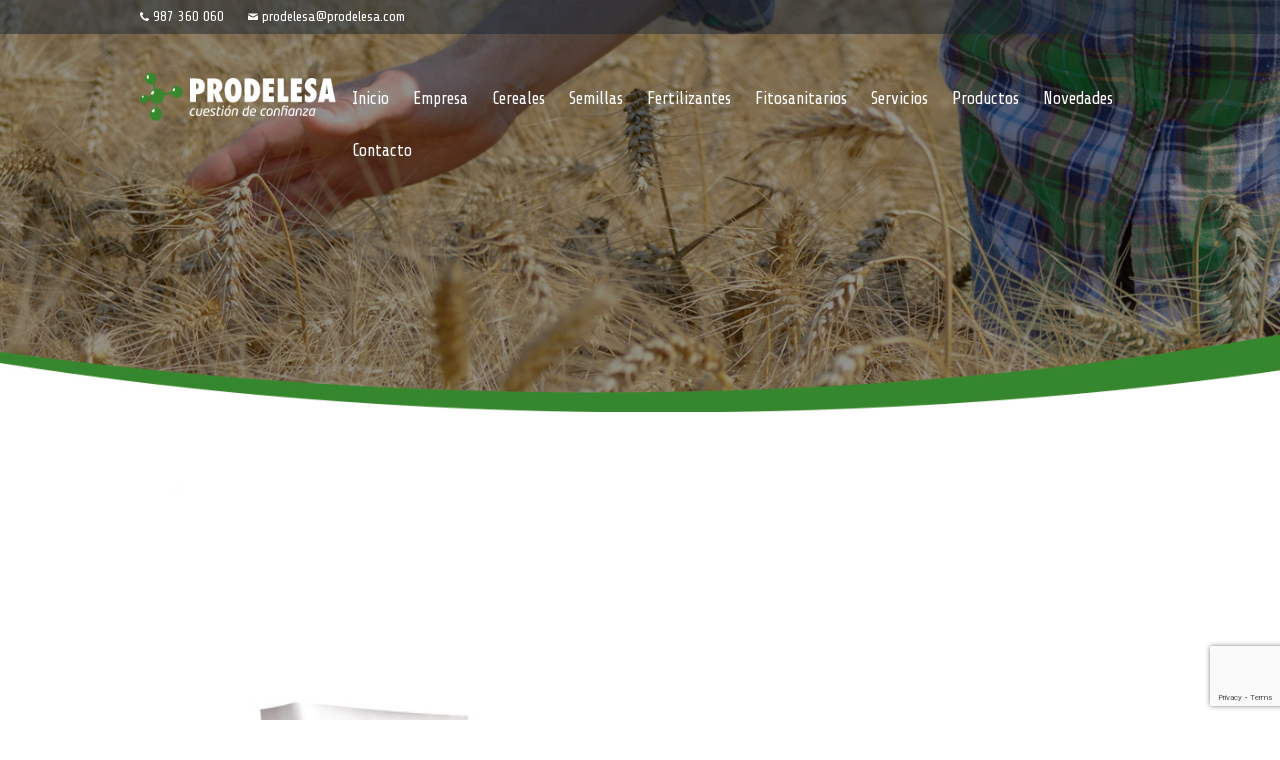

--- FILE ---
content_type: text/html; charset=UTF-8
request_url: https://www.prodelesa.com/?attachment_id=1717
body_size: 24764
content:
<!DOCTYPE html>
<html dir="ltr" lang="es" prefix="og: https://ogp.me/ns#" class="no-js scheme_default">
<head>
			<meta charset="UTF-8">
		<meta name="viewport" content="width=device-width, initial-scale=1, maximum-scale=1">
		<link rel="profile" href="//gmpg.org/xfn/11">
		<link rel="pingback" href="https://www.prodelesa.com/xmlrpc.php">
		<title>YaraBela AXAN | Prodelesa</title>
	<style>img:is([sizes="auto" i], [sizes^="auto," i]) { contain-intrinsic-size: 3000px 1500px }</style>
	
		<!-- All in One SEO 4.9.3 - aioseo.com -->
	<meta name="robots" content="max-snippet:-1, max-image-preview:large, max-video-preview:-1" />
	<meta name="author" content="Prodelesa Prodelesa"/>
	<link rel="canonical" href="https://www.prodelesa.com/?attachment_id=1717" />
	<meta name="generator" content="All in One SEO (AIOSEO) 4.9.3" />
		<meta property="og:locale" content="es_ES" />
		<meta property="og:site_name" content="Prodelesa | Productos agrícolas de León" />
		<meta property="og:type" content="article" />
		<meta property="og:title" content="YaraBela AXAN | Prodelesa" />
		<meta property="og:url" content="https://www.prodelesa.com/?attachment_id=1717" />
		<meta property="article:published_time" content="2020-05-15T12:01:14+00:00" />
		<meta property="article:modified_time" content="2020-05-15T12:01:14+00:00" />
		<meta name="twitter:card" content="summary" />
		<meta name="twitter:title" content="YaraBela AXAN | Prodelesa" />
		<script type="application/ld+json" class="aioseo-schema">
			{"@context":"https:\/\/schema.org","@graph":[{"@type":"BreadcrumbList","@id":"https:\/\/www.prodelesa.com\/?attachment_id=1717#breadcrumblist","itemListElement":[{"@type":"ListItem","@id":"https:\/\/www.prodelesa.com#listItem","position":1,"name":"Inicio","item":"https:\/\/www.prodelesa.com","nextItem":{"@type":"ListItem","@id":"https:\/\/www.prodelesa.com\/?attachment_id=1717#listItem","name":"YaraBela AXAN"}},{"@type":"ListItem","@id":"https:\/\/www.prodelesa.com\/?attachment_id=1717#listItem","position":2,"name":"YaraBela AXAN","previousItem":{"@type":"ListItem","@id":"https:\/\/www.prodelesa.com#listItem","name":"Inicio"}}]},{"@type":"ItemPage","@id":"https:\/\/www.prodelesa.com\/?attachment_id=1717#itempage","url":"https:\/\/www.prodelesa.com\/?attachment_id=1717","name":"YaraBela AXAN | Prodelesa","inLanguage":"es-ES","isPartOf":{"@id":"https:\/\/www.prodelesa.com\/#website"},"breadcrumb":{"@id":"https:\/\/www.prodelesa.com\/?attachment_id=1717#breadcrumblist"},"author":{"@id":"https:\/\/www.prodelesa.com\/author\/prodelesa\/#author"},"creator":{"@id":"https:\/\/www.prodelesa.com\/author\/prodelesa\/#author"},"datePublished":"2020-05-15T12:01:14+02:00","dateModified":"2020-05-15T12:01:14+02:00"},{"@type":"Organization","@id":"https:\/\/www.prodelesa.com\/#organization","name":"Prodelesa","description":"Productos agr\u00edcolas de Le\u00f3n","url":"https:\/\/www.prodelesa.com\/"},{"@type":"Person","@id":"https:\/\/www.prodelesa.com\/author\/prodelesa\/#author","url":"https:\/\/www.prodelesa.com\/author\/prodelesa\/","name":"Prodelesa Prodelesa","image":{"@type":"ImageObject","@id":"https:\/\/www.prodelesa.com\/?attachment_id=1717#authorImage","url":"https:\/\/secure.gravatar.com\/avatar\/5086b591dde75eafd2d6edda228c0a54d4934148adf8bf06167ce4d18070c3ab?s=96&d=mm&r=g","width":96,"height":96,"caption":"Prodelesa Prodelesa"}},{"@type":"WebSite","@id":"https:\/\/www.prodelesa.com\/#website","url":"https:\/\/www.prodelesa.com\/","name":"Prodelesa","description":"Productos agr\u00edcolas de Le\u00f3n","inLanguage":"es-ES","publisher":{"@id":"https:\/\/www.prodelesa.com\/#organization"}}]}
		</script>
		<!-- All in One SEO -->

<link rel='dns-prefetch' href='//cdnjs.cloudflare.com' />
<link rel='dns-prefetch' href='//use.fontawesome.com' />
<link rel='dns-prefetch' href='//fonts.googleapis.com' />
<link rel="alternate" type="application/rss+xml" title="Prodelesa &raquo; Feed" href="https://www.prodelesa.com/feed/" />
<link rel="alternate" type="application/rss+xml" title="Prodelesa &raquo; Feed de los comentarios" href="https://www.prodelesa.com/comments/feed/" />
<link rel="alternate" type="application/rss+xml" title="Prodelesa &raquo; Comentario YaraBela AXAN del feed" href="https://www.prodelesa.com/?attachment_id=1717/feed/" />
<script type="text/javascript">
/* <![CDATA[ */
window._wpemojiSettings = {"baseUrl":"https:\/\/s.w.org\/images\/core\/emoji\/16.0.1\/72x72\/","ext":".png","svgUrl":"https:\/\/s.w.org\/images\/core\/emoji\/16.0.1\/svg\/","svgExt":".svg","source":{"concatemoji":"https:\/\/www.prodelesa.com\/wp-includes\/js\/wp-emoji-release.min.js?ver=6.8.3"}};
/*! This file is auto-generated */
!function(s,n){var o,i,e;function c(e){try{var t={supportTests:e,timestamp:(new Date).valueOf()};sessionStorage.setItem(o,JSON.stringify(t))}catch(e){}}function p(e,t,n){e.clearRect(0,0,e.canvas.width,e.canvas.height),e.fillText(t,0,0);var t=new Uint32Array(e.getImageData(0,0,e.canvas.width,e.canvas.height).data),a=(e.clearRect(0,0,e.canvas.width,e.canvas.height),e.fillText(n,0,0),new Uint32Array(e.getImageData(0,0,e.canvas.width,e.canvas.height).data));return t.every(function(e,t){return e===a[t]})}function u(e,t){e.clearRect(0,0,e.canvas.width,e.canvas.height),e.fillText(t,0,0);for(var n=e.getImageData(16,16,1,1),a=0;a<n.data.length;a++)if(0!==n.data[a])return!1;return!0}function f(e,t,n,a){switch(t){case"flag":return n(e,"\ud83c\udff3\ufe0f\u200d\u26a7\ufe0f","\ud83c\udff3\ufe0f\u200b\u26a7\ufe0f")?!1:!n(e,"\ud83c\udde8\ud83c\uddf6","\ud83c\udde8\u200b\ud83c\uddf6")&&!n(e,"\ud83c\udff4\udb40\udc67\udb40\udc62\udb40\udc65\udb40\udc6e\udb40\udc67\udb40\udc7f","\ud83c\udff4\u200b\udb40\udc67\u200b\udb40\udc62\u200b\udb40\udc65\u200b\udb40\udc6e\u200b\udb40\udc67\u200b\udb40\udc7f");case"emoji":return!a(e,"\ud83e\udedf")}return!1}function g(e,t,n,a){var r="undefined"!=typeof WorkerGlobalScope&&self instanceof WorkerGlobalScope?new OffscreenCanvas(300,150):s.createElement("canvas"),o=r.getContext("2d",{willReadFrequently:!0}),i=(o.textBaseline="top",o.font="600 32px Arial",{});return e.forEach(function(e){i[e]=t(o,e,n,a)}),i}function t(e){var t=s.createElement("script");t.src=e,t.defer=!0,s.head.appendChild(t)}"undefined"!=typeof Promise&&(o="wpEmojiSettingsSupports",i=["flag","emoji"],n.supports={everything:!0,everythingExceptFlag:!0},e=new Promise(function(e){s.addEventListener("DOMContentLoaded",e,{once:!0})}),new Promise(function(t){var n=function(){try{var e=JSON.parse(sessionStorage.getItem(o));if("object"==typeof e&&"number"==typeof e.timestamp&&(new Date).valueOf()<e.timestamp+604800&&"object"==typeof e.supportTests)return e.supportTests}catch(e){}return null}();if(!n){if("undefined"!=typeof Worker&&"undefined"!=typeof OffscreenCanvas&&"undefined"!=typeof URL&&URL.createObjectURL&&"undefined"!=typeof Blob)try{var e="postMessage("+g.toString()+"("+[JSON.stringify(i),f.toString(),p.toString(),u.toString()].join(",")+"));",a=new Blob([e],{type:"text/javascript"}),r=new Worker(URL.createObjectURL(a),{name:"wpTestEmojiSupports"});return void(r.onmessage=function(e){c(n=e.data),r.terminate(),t(n)})}catch(e){}c(n=g(i,f,p,u))}t(n)}).then(function(e){for(var t in e)n.supports[t]=e[t],n.supports.everything=n.supports.everything&&n.supports[t],"flag"!==t&&(n.supports.everythingExceptFlag=n.supports.everythingExceptFlag&&n.supports[t]);n.supports.everythingExceptFlag=n.supports.everythingExceptFlag&&!n.supports.flag,n.DOMReady=!1,n.readyCallback=function(){n.DOMReady=!0}}).then(function(){return e}).then(function(){var e;n.supports.everything||(n.readyCallback(),(e=n.source||{}).concatemoji?t(e.concatemoji):e.wpemoji&&e.twemoji&&(t(e.twemoji),t(e.wpemoji)))}))}((window,document),window._wpemojiSettings);
/* ]]> */
</script>
<link rel='stylesheet' id='vc_extensions_cqbundle_adminicon-css' href='https://www.prodelesa.com/wp-content/plugins/vc-extensions-bundle/css/admin_icon.css?ver=6.8.3' type='text/css' media='all' />
<link rel='stylesheet' id='sbi_styles-css' href='https://www.prodelesa.com/wp-content/plugins/instagram-feed/css/sbi-styles.min.css?ver=6.10.0' type='text/css' media='all' />
<style id='wp-emoji-styles-inline-css' type='text/css'>

	img.wp-smiley, img.emoji {
		display: inline !important;
		border: none !important;
		box-shadow: none !important;
		height: 1em !important;
		width: 1em !important;
		margin: 0 0.07em !important;
		vertical-align: -0.1em !important;
		background: none !important;
		padding: 0 !important;
	}
</style>
<link rel='stylesheet' id='wp-block-library-css' href='https://www.prodelesa.com/wp-includes/css/dist/block-library/style.min.css?ver=6.8.3' type='text/css' media='all' />
<style id='classic-theme-styles-inline-css' type='text/css'>
/*! This file is auto-generated */
.wp-block-button__link{color:#fff;background-color:#32373c;border-radius:9999px;box-shadow:none;text-decoration:none;padding:calc(.667em + 2px) calc(1.333em + 2px);font-size:1.125em}.wp-block-file__button{background:#32373c;color:#fff;text-decoration:none}
</style>
<link rel='stylesheet' id='aioseo/css/src/vue/standalone/blocks/table-of-contents/global.scss-css' href='https://www.prodelesa.com/wp-content/plugins/all-in-one-seo-pack/dist/Lite/assets/css/table-of-contents/global.e90f6d47.css?ver=4.9.3' type='text/css' media='all' />
<style id='global-styles-inline-css' type='text/css'>
:root{--wp--preset--aspect-ratio--square: 1;--wp--preset--aspect-ratio--4-3: 4/3;--wp--preset--aspect-ratio--3-4: 3/4;--wp--preset--aspect-ratio--3-2: 3/2;--wp--preset--aspect-ratio--2-3: 2/3;--wp--preset--aspect-ratio--16-9: 16/9;--wp--preset--aspect-ratio--9-16: 9/16;--wp--preset--color--black: #000000;--wp--preset--color--cyan-bluish-gray: #abb8c3;--wp--preset--color--white: #ffffff;--wp--preset--color--pale-pink: #f78da7;--wp--preset--color--vivid-red: #cf2e2e;--wp--preset--color--luminous-vivid-orange: #ff6900;--wp--preset--color--luminous-vivid-amber: #fcb900;--wp--preset--color--light-green-cyan: #7bdcb5;--wp--preset--color--vivid-green-cyan: #00d084;--wp--preset--color--pale-cyan-blue: #8ed1fc;--wp--preset--color--vivid-cyan-blue: #0693e3;--wp--preset--color--vivid-purple: #9b51e0;--wp--preset--gradient--vivid-cyan-blue-to-vivid-purple: linear-gradient(135deg,rgba(6,147,227,1) 0%,rgb(155,81,224) 100%);--wp--preset--gradient--light-green-cyan-to-vivid-green-cyan: linear-gradient(135deg,rgb(122,220,180) 0%,rgb(0,208,130) 100%);--wp--preset--gradient--luminous-vivid-amber-to-luminous-vivid-orange: linear-gradient(135deg,rgba(252,185,0,1) 0%,rgba(255,105,0,1) 100%);--wp--preset--gradient--luminous-vivid-orange-to-vivid-red: linear-gradient(135deg,rgba(255,105,0,1) 0%,rgb(207,46,46) 100%);--wp--preset--gradient--very-light-gray-to-cyan-bluish-gray: linear-gradient(135deg,rgb(238,238,238) 0%,rgb(169,184,195) 100%);--wp--preset--gradient--cool-to-warm-spectrum: linear-gradient(135deg,rgb(74,234,220) 0%,rgb(151,120,209) 20%,rgb(207,42,186) 40%,rgb(238,44,130) 60%,rgb(251,105,98) 80%,rgb(254,248,76) 100%);--wp--preset--gradient--blush-light-purple: linear-gradient(135deg,rgb(255,206,236) 0%,rgb(152,150,240) 100%);--wp--preset--gradient--blush-bordeaux: linear-gradient(135deg,rgb(254,205,165) 0%,rgb(254,45,45) 50%,rgb(107,0,62) 100%);--wp--preset--gradient--luminous-dusk: linear-gradient(135deg,rgb(255,203,112) 0%,rgb(199,81,192) 50%,rgb(65,88,208) 100%);--wp--preset--gradient--pale-ocean: linear-gradient(135deg,rgb(255,245,203) 0%,rgb(182,227,212) 50%,rgb(51,167,181) 100%);--wp--preset--gradient--electric-grass: linear-gradient(135deg,rgb(202,248,128) 0%,rgb(113,206,126) 100%);--wp--preset--gradient--midnight: linear-gradient(135deg,rgb(2,3,129) 0%,rgb(40,116,252) 100%);--wp--preset--font-size--small: 13px;--wp--preset--font-size--medium: 20px;--wp--preset--font-size--large: 36px;--wp--preset--font-size--x-large: 42px;--wp--preset--spacing--20: 0.44rem;--wp--preset--spacing--30: 0.67rem;--wp--preset--spacing--40: 1rem;--wp--preset--spacing--50: 1.5rem;--wp--preset--spacing--60: 2.25rem;--wp--preset--spacing--70: 3.38rem;--wp--preset--spacing--80: 5.06rem;--wp--preset--shadow--natural: 6px 6px 9px rgba(0, 0, 0, 0.2);--wp--preset--shadow--deep: 12px 12px 50px rgba(0, 0, 0, 0.4);--wp--preset--shadow--sharp: 6px 6px 0px rgba(0, 0, 0, 0.2);--wp--preset--shadow--outlined: 6px 6px 0px -3px rgba(255, 255, 255, 1), 6px 6px rgba(0, 0, 0, 1);--wp--preset--shadow--crisp: 6px 6px 0px rgba(0, 0, 0, 1);}:where(.is-layout-flex){gap: 0.5em;}:where(.is-layout-grid){gap: 0.5em;}body .is-layout-flex{display: flex;}.is-layout-flex{flex-wrap: wrap;align-items: center;}.is-layout-flex > :is(*, div){margin: 0;}body .is-layout-grid{display: grid;}.is-layout-grid > :is(*, div){margin: 0;}:where(.wp-block-columns.is-layout-flex){gap: 2em;}:where(.wp-block-columns.is-layout-grid){gap: 2em;}:where(.wp-block-post-template.is-layout-flex){gap: 1.25em;}:where(.wp-block-post-template.is-layout-grid){gap: 1.25em;}.has-black-color{color: var(--wp--preset--color--black) !important;}.has-cyan-bluish-gray-color{color: var(--wp--preset--color--cyan-bluish-gray) !important;}.has-white-color{color: var(--wp--preset--color--white) !important;}.has-pale-pink-color{color: var(--wp--preset--color--pale-pink) !important;}.has-vivid-red-color{color: var(--wp--preset--color--vivid-red) !important;}.has-luminous-vivid-orange-color{color: var(--wp--preset--color--luminous-vivid-orange) !important;}.has-luminous-vivid-amber-color{color: var(--wp--preset--color--luminous-vivid-amber) !important;}.has-light-green-cyan-color{color: var(--wp--preset--color--light-green-cyan) !important;}.has-vivid-green-cyan-color{color: var(--wp--preset--color--vivid-green-cyan) !important;}.has-pale-cyan-blue-color{color: var(--wp--preset--color--pale-cyan-blue) !important;}.has-vivid-cyan-blue-color{color: var(--wp--preset--color--vivid-cyan-blue) !important;}.has-vivid-purple-color{color: var(--wp--preset--color--vivid-purple) !important;}.has-black-background-color{background-color: var(--wp--preset--color--black) !important;}.has-cyan-bluish-gray-background-color{background-color: var(--wp--preset--color--cyan-bluish-gray) !important;}.has-white-background-color{background-color: var(--wp--preset--color--white) !important;}.has-pale-pink-background-color{background-color: var(--wp--preset--color--pale-pink) !important;}.has-vivid-red-background-color{background-color: var(--wp--preset--color--vivid-red) !important;}.has-luminous-vivid-orange-background-color{background-color: var(--wp--preset--color--luminous-vivid-orange) !important;}.has-luminous-vivid-amber-background-color{background-color: var(--wp--preset--color--luminous-vivid-amber) !important;}.has-light-green-cyan-background-color{background-color: var(--wp--preset--color--light-green-cyan) !important;}.has-vivid-green-cyan-background-color{background-color: var(--wp--preset--color--vivid-green-cyan) !important;}.has-pale-cyan-blue-background-color{background-color: var(--wp--preset--color--pale-cyan-blue) !important;}.has-vivid-cyan-blue-background-color{background-color: var(--wp--preset--color--vivid-cyan-blue) !important;}.has-vivid-purple-background-color{background-color: var(--wp--preset--color--vivid-purple) !important;}.has-black-border-color{border-color: var(--wp--preset--color--black) !important;}.has-cyan-bluish-gray-border-color{border-color: var(--wp--preset--color--cyan-bluish-gray) !important;}.has-white-border-color{border-color: var(--wp--preset--color--white) !important;}.has-pale-pink-border-color{border-color: var(--wp--preset--color--pale-pink) !important;}.has-vivid-red-border-color{border-color: var(--wp--preset--color--vivid-red) !important;}.has-luminous-vivid-orange-border-color{border-color: var(--wp--preset--color--luminous-vivid-orange) !important;}.has-luminous-vivid-amber-border-color{border-color: var(--wp--preset--color--luminous-vivid-amber) !important;}.has-light-green-cyan-border-color{border-color: var(--wp--preset--color--light-green-cyan) !important;}.has-vivid-green-cyan-border-color{border-color: var(--wp--preset--color--vivid-green-cyan) !important;}.has-pale-cyan-blue-border-color{border-color: var(--wp--preset--color--pale-cyan-blue) !important;}.has-vivid-cyan-blue-border-color{border-color: var(--wp--preset--color--vivid-cyan-blue) !important;}.has-vivid-purple-border-color{border-color: var(--wp--preset--color--vivid-purple) !important;}.has-vivid-cyan-blue-to-vivid-purple-gradient-background{background: var(--wp--preset--gradient--vivid-cyan-blue-to-vivid-purple) !important;}.has-light-green-cyan-to-vivid-green-cyan-gradient-background{background: var(--wp--preset--gradient--light-green-cyan-to-vivid-green-cyan) !important;}.has-luminous-vivid-amber-to-luminous-vivid-orange-gradient-background{background: var(--wp--preset--gradient--luminous-vivid-amber-to-luminous-vivid-orange) !important;}.has-luminous-vivid-orange-to-vivid-red-gradient-background{background: var(--wp--preset--gradient--luminous-vivid-orange-to-vivid-red) !important;}.has-very-light-gray-to-cyan-bluish-gray-gradient-background{background: var(--wp--preset--gradient--very-light-gray-to-cyan-bluish-gray) !important;}.has-cool-to-warm-spectrum-gradient-background{background: var(--wp--preset--gradient--cool-to-warm-spectrum) !important;}.has-blush-light-purple-gradient-background{background: var(--wp--preset--gradient--blush-light-purple) !important;}.has-blush-bordeaux-gradient-background{background: var(--wp--preset--gradient--blush-bordeaux) !important;}.has-luminous-dusk-gradient-background{background: var(--wp--preset--gradient--luminous-dusk) !important;}.has-pale-ocean-gradient-background{background: var(--wp--preset--gradient--pale-ocean) !important;}.has-electric-grass-gradient-background{background: var(--wp--preset--gradient--electric-grass) !important;}.has-midnight-gradient-background{background: var(--wp--preset--gradient--midnight) !important;}.has-small-font-size{font-size: var(--wp--preset--font-size--small) !important;}.has-medium-font-size{font-size: var(--wp--preset--font-size--medium) !important;}.has-large-font-size{font-size: var(--wp--preset--font-size--large) !important;}.has-x-large-font-size{font-size: var(--wp--preset--font-size--x-large) !important;}
:where(.wp-block-post-template.is-layout-flex){gap: 1.25em;}:where(.wp-block-post-template.is-layout-grid){gap: 1.25em;}
:where(.wp-block-columns.is-layout-flex){gap: 2em;}:where(.wp-block-columns.is-layout-grid){gap: 2em;}
:root :where(.wp-block-pullquote){font-size: 1.5em;line-height: 1.6;}
</style>
<link rel='stylesheet' id='booked-tooltipster-css' href='https://www.prodelesa.com/wp-content/plugins/booked/assets/js/tooltipster/css/tooltipster.css?ver=3.3.0' type='text/css' media='all' />
<link rel='stylesheet' id='booked-tooltipster-theme-css' href='https://www.prodelesa.com/wp-content/plugins/booked/assets/js/tooltipster/css/themes/tooltipster-light.css?ver=3.3.0' type='text/css' media='all' />
<link rel='stylesheet' id='booked-animations-css' href='https://www.prodelesa.com/wp-content/plugins/booked/assets/css/animations.css?ver=2.4.3' type='text/css' media='all' />
<link rel='stylesheet' id='booked-css-css' href='https://www.prodelesa.com/wp-content/plugins/booked/dist/booked.css?ver=2.4.3' type='text/css' media='all' />
<style id='booked-css-inline-css' type='text/css'>
#ui-datepicker-div.booked_custom_date_picker table.ui-datepicker-calendar tbody td a.ui-state-active,#ui-datepicker-div.booked_custom_date_picker table.ui-datepicker-calendar tbody td a.ui-state-active:hover,body #booked-profile-page input[type=submit].button-primary:hover,body .booked-list-view button.button:hover, body .booked-list-view input[type=submit].button-primary:hover,body div.booked-calendar input[type=submit].button-primary:hover,body .booked-modal input[type=submit].button-primary:hover,body div.booked-calendar .bc-head,body div.booked-calendar .bc-head .bc-col,body div.booked-calendar .booked-appt-list .timeslot .timeslot-people button:hover,body #booked-profile-page .booked-profile-header,body #booked-profile-page .booked-tabs li.active a,body #booked-profile-page .booked-tabs li.active a:hover,body #booked-profile-page .appt-block .google-cal-button > a:hover,#ui-datepicker-div.booked_custom_date_picker .ui-datepicker-header{ background:#7d8b9e !important; }body #booked-profile-page input[type=submit].button-primary:hover,body div.booked-calendar input[type=submit].button-primary:hover,body .booked-list-view button.button:hover, body .booked-list-view input[type=submit].button-primary:hover,body .booked-modal input[type=submit].button-primary:hover,body div.booked-calendar .bc-head .bc-col,body div.booked-calendar .booked-appt-list .timeslot .timeslot-people button:hover,body #booked-profile-page .booked-profile-header,body #booked-profile-page .appt-block .google-cal-button > a:hover{ border-color:#7d8b9e !important; }body div.booked-calendar .bc-row.days,body div.booked-calendar .bc-row.days .bc-col,body .booked-calendarSwitcher.calendar,body #booked-profile-page .booked-tabs,#ui-datepicker-div.booked_custom_date_picker table.ui-datepicker-calendar thead,#ui-datepicker-div.booked_custom_date_picker table.ui-datepicker-calendar thead th{ background:#2d4059 !important; }body div.booked-calendar .bc-row.days .bc-col,body #booked-profile-page .booked-tabs{ border-color:#2d4059 !important; }#ui-datepicker-div.booked_custom_date_picker table.ui-datepicker-calendar tbody td.ui-datepicker-today a,#ui-datepicker-div.booked_custom_date_picker table.ui-datepicker-calendar tbody td.ui-datepicker-today a:hover,body #booked-profile-page input[type=submit].button-primary,body div.booked-calendar input[type=submit].button-primary,body .booked-list-view button.button, body .booked-list-view input[type=submit].button-primary,body .booked-list-view button.button, body .booked-list-view input[type=submit].button-primary,body .booked-modal input[type=submit].button-primary,body div.booked-calendar .booked-appt-list .timeslot .timeslot-people button,body #booked-profile-page .booked-profile-appt-list .appt-block.approved .status-block,body #booked-profile-page .appt-block .google-cal-button > a,body .booked-modal p.booked-title-bar,body div.booked-calendar .bc-col:hover .date span,body .booked-list-view a.booked_list_date_picker_trigger.booked-dp-active,body .booked-list-view a.booked_list_date_picker_trigger.booked-dp-active:hover,.booked-ms-modal .booked-book-appt,body #booked-profile-page .booked-tabs li a .counter{ background:#ffd35f; }body #booked-profile-page input[type=submit].button-primary,body div.booked-calendar input[type=submit].button-primary,body .booked-list-view button.button, body .booked-list-view input[type=submit].button-primary,body .booked-list-view button.button, body .booked-list-view input[type=submit].button-primary,body .booked-modal input[type=submit].button-primary,body #booked-profile-page .appt-block .google-cal-button > a,body div.booked-calendar .booked-appt-list .timeslot .timeslot-people button,body .booked-list-view a.booked_list_date_picker_trigger.booked-dp-active,body .booked-list-view a.booked_list_date_picker_trigger.booked-dp-active:hover{ border-color:#ffd35f; }body .booked-modal .bm-window p i.fa,body .booked-modal .bm-window a,body .booked-appt-list .booked-public-appointment-title,body .booked-modal .bm-window p.appointment-title,.booked-ms-modal.visible:hover .booked-book-appt{ color:#ffd35f; }.booked-appt-list .timeslot.has-title .booked-public-appointment-title { color:inherit; }
</style>
<link rel='stylesheet' id='contact-form-7-css' href='https://www.prodelesa.com/wp-content/plugins/contact-form-7/includes/css/styles.css?ver=6.1.4' type='text/css' media='all' />
<link rel='stylesheet' id='esg-plugin-settings-css' href='https://www.prodelesa.com/wp-content/plugins/essential-grid/public/assets/css/settings.css?ver=3.0.16' type='text/css' media='all' />
<link rel='stylesheet' id='tp-fontello-css' href='https://www.prodelesa.com/wp-content/plugins/essential-grid/public/assets/font/fontello/css/fontello.css?ver=3.0.16' type='text/css' media='all' />
<link rel='stylesheet' id='trx-addons-icons-css' href='https://www.prodelesa.com/wp-content/plugins/trx_addons/css/font-icons/css/trx_addons_icons-embedded.css?ver=6.8.3' type='text/css' media='all' />
<link rel='stylesheet' id='swiperslider-css' href='https://www.prodelesa.com/wp-content/plugins/trx_addons/js/swiper/swiper.min.css' type='text/css' media='all' />
<link rel='stylesheet' id='magnific-popup-css' href='https://www.prodelesa.com/wp-content/plugins/trx_addons/js/magnific/magnific-popup.min.css' type='text/css' media='all' />
<link rel='stylesheet' id='trx-addons-css' href='https://www.prodelesa.com/wp-content/plugins/trx_addons/css/trx_addons.css' type='text/css' media='all' />
<link rel='stylesheet' id='woocommerce-layout-css' href='https://www.prodelesa.com/wp-content/plugins/woocommerce/assets/css/woocommerce-layout.css?ver=10.4.3' type='text/css' media='all' />
<link rel='stylesheet' id='woocommerce-smallscreen-css' href='https://www.prodelesa.com/wp-content/plugins/woocommerce/assets/css/woocommerce-smallscreen.css?ver=10.4.3' type='text/css' media='only screen and (max-width: 768px)' />
<link rel='stylesheet' id='woocommerce-general-css' href='https://www.prodelesa.com/wp-content/plugins/woocommerce/assets/css/woocommerce.css?ver=10.4.3' type='text/css' media='all' />
<style id='woocommerce-inline-inline-css' type='text/css'>
.woocommerce form .form-row .required { visibility: visible; }
</style>
<link rel='stylesheet' id='photoswipe-css-css' href='https://cdnjs.cloudflare.com/ajax/libs/photoswipe/5.3.6/photoswipe.min.css?ver=5.3.6' type='text/css' media='all' />
<link rel='stylesheet' id='photoswipe-css' href='https://www.prodelesa.com/wp-content/plugins/woocommerce/assets/css/photoswipe/photoswipe.min.css?ver=10.4.3' type='text/css' media='all' />
<link rel='stylesheet' id='photoswipe-default-skin-css' href='https://www.prodelesa.com/wp-content/plugins/woocommerce/assets/css/photoswipe/default-skin/default-skin.min.css?ver=10.4.3' type='text/css' media='all' />
<link rel='stylesheet' id='ywctm-frontend-css' href='https://www.prodelesa.com/wp-content/plugins/yith-woocommerce-catalog-mode/assets/css/frontend.min.css?ver=2.52.0' type='text/css' media='all' />
<style id='ywctm-frontend-inline-css' type='text/css'>
form.cart button.single_add_to_cart_button, .ppc-button-wrapper, .wc-ppcp-paylater-msg__container, form.cart .quantity, .widget.woocommerce.widget_shopping_cart{display: none !important}
</style>
<link rel='stylesheet' id='booked-wc-fe-styles-css' href='https://www.prodelesa.com/wp-content/plugins/booked/includes/add-ons/woocommerce-payments//css/frontend-style.css?ver=6.8.3' type='text/css' media='all' />
<link rel='stylesheet' id='font-awesome-official-css' href='https://use.fontawesome.com/releases/v6.2.1/css/all.css' type='text/css' media='all' integrity="sha384-twcuYPV86B3vvpwNhWJuaLdUSLF9+ttgM2A6M870UYXrOsxKfER2MKox5cirApyA" crossorigin="anonymous" />
<link rel='stylesheet' id='wpgdprc-front-css-css' href='https://www.prodelesa.com/wp-content/plugins/wp-gdpr-compliance/Assets/css/front.css?ver=1678697562' type='text/css' media='all' />
<style id='wpgdprc-front-css-inline-css' type='text/css'>
:root{--wp-gdpr--bar--background-color: #000000;--wp-gdpr--bar--color: #ffffff;--wp-gdpr--button--background-color: #000000;--wp-gdpr--button--background-color--darken: #000000;--wp-gdpr--button--color: #ffffff;}
</style>
<link rel='stylesheet' id='malta-woocommerce-css' href='https://www.prodelesa.com/wp-content/themes/malta/plugins/woocommerce/woocommerce.css' type='text/css' media='all' />
<link rel='stylesheet' id='malta-font-google_fonts-css' href='https://fonts.googleapis.com/css?family=Share+Tech%3A400%2C400i%2C600%2C600i%2C700%2C700i%7CMontserrat%3A400%2C500%2C600%2C700%7CMontserrat%3A400%2C400i%2C600%2C600i%2C700%2C700i&#038;subset=latin%2Clatin-ext&#038;ver=6.8.3' type='text/css' media='all' />
<link rel='stylesheet' id='fontello-style-css' href='https://www.prodelesa.com/wp-content/themes/malta/css/fontello/css/fontello-embedded.css?ver=6.8.3' type='text/css' media='all' />
<link rel='stylesheet' id='malta-main-css' href='https://www.prodelesa.com/wp-content/themes/malta/style.css' type='text/css' media='all' />
<style id='malta-main-inline-css' type='text/css'>
.post-navigation .nav-previous a .nav-arrow { background-image: url(https://www.prodelesa.com/wp-content/uploads/2020/05/YaraBela-AXAN-3-507x222.jpg); }
</style>
<link rel='stylesheet' id='malta-child-css' href='https://www.prodelesa.com/wp-content/themes/malta-child/style.css' type='text/css' media='all' />
<link rel='stylesheet' id='malta-animation-css' href='https://www.prodelesa.com/wp-content/themes/malta/css/animation.css?ver=6.8.3' type='text/css' media='all' />
<link rel='stylesheet' id='malta-colors-css' href='https://www.prodelesa.com/wp-content/themes/malta/css/__colors.css?ver=6.8.3' type='text/css' media='all' />
<link rel='stylesheet' id='malta-styles-css' href='https://www.prodelesa.com/wp-content/themes/malta/css/__styles.css?ver=6.8.3' type='text/css' media='all' />
<link rel='stylesheet' id='mediaelement-css' href='https://www.prodelesa.com/wp-includes/js/mediaelement/mediaelementplayer-legacy.min.css?ver=4.2.17' type='text/css' media='all' />
<link rel='stylesheet' id='wp-mediaelement-css' href='https://www.prodelesa.com/wp-includes/js/mediaelement/wp-mediaelement.min.css?ver=6.8.3' type='text/css' media='all' />
<link rel='stylesheet' id='malta-responsive-css' href='https://www.prodelesa.com/wp-content/themes/malta/css/responsive.css?ver=6.8.3' type='text/css' media='all' />
<link rel='stylesheet' id='font-awesome-official-v4shim-css' href='https://use.fontawesome.com/releases/v6.2.1/css/v4-shims.css' type='text/css' media='all' integrity="sha384-RreHPODFsMyzCpG+dKnwxOSjmjkuPWWdYP8sLpBRoSd8qPNJwaxKGUdxhQOKwUc7" crossorigin="anonymous" />
<script type="text/javascript" src="https://www.prodelesa.com/wp-includes/js/jquery/jquery.min.js?ver=3.7.1" id="jquery-core-js"></script>
<script type="text/javascript" src="https://www.prodelesa.com/wp-includes/js/jquery/jquery-migrate.min.js?ver=3.4.1" id="jquery-migrate-js"></script>
<script type="text/javascript" src="https://www.prodelesa.com/wp-content/plugins/woocommerce/assets/js/jquery-blockui/jquery.blockUI.min.js?ver=2.7.0-wc.10.4.3" id="wc-jquery-blockui-js" data-wp-strategy="defer"></script>
<script type="text/javascript" id="wc-add-to-cart-js-extra">
/* <![CDATA[ */
var wc_add_to_cart_params = {"ajax_url":"\/wp-admin\/admin-ajax.php","wc_ajax_url":"\/?wc-ajax=%%endpoint%%","i18n_view_cart":"Ver carrito","cart_url":"https:\/\/www.prodelesa.com\/cart\/","is_cart":"","cart_redirect_after_add":"no"};
/* ]]> */
</script>
<script type="text/javascript" src="https://www.prodelesa.com/wp-content/plugins/woocommerce/assets/js/frontend/add-to-cart.min.js?ver=10.4.3" id="wc-add-to-cart-js" data-wp-strategy="defer"></script>
<script type="text/javascript" src="https://www.prodelesa.com/wp-content/plugins/woocommerce/assets/js/js-cookie/js.cookie.min.js?ver=2.1.4-wc.10.4.3" id="wc-js-cookie-js" defer="defer" data-wp-strategy="defer"></script>
<script type="text/javascript" id="woocommerce-js-extra">
/* <![CDATA[ */
var woocommerce_params = {"ajax_url":"\/wp-admin\/admin-ajax.php","wc_ajax_url":"\/?wc-ajax=%%endpoint%%","i18n_password_show":"Mostrar contrase\u00f1a","i18n_password_hide":"Ocultar contrase\u00f1a"};
/* ]]> */
</script>
<script type="text/javascript" src="https://www.prodelesa.com/wp-content/plugins/woocommerce/assets/js/frontend/woocommerce.min.js?ver=10.4.3" id="woocommerce-js" defer="defer" data-wp-strategy="defer"></script>
<script type="text/javascript" src="https://www.prodelesa.com/wp-content/plugins/js_composer/assets/js/vendors/woocommerce-add-to-cart.js?ver=8.6.1" id="vc_woocommerce-add-to-cart-js-js"></script>
<script type="text/javascript" id="booked-wc-fe-functions-js-extra">
/* <![CDATA[ */
var booked_wc_variables = {"prefix":"booked_wc_","ajaxurl":"https:\/\/www.prodelesa.com\/wp-admin\/admin-ajax.php","i18n_confirm_appt_edit":"Are you sure you want to change the appointment date? By doing so, the appointment date will need to be approved again.","i18n_pay":"Are you sure you want to add the appointment to cart and go to checkout?","i18n_mark_paid":"Are you sure you want to mark this appointment as \"Paid\"?","i18n_paid":"Paid","i18n_awaiting_payment":"Awaiting Payment","checkout_page":"https:\/\/www.prodelesa.com\/checkout\/"};
/* ]]> */
</script>
<script type="text/javascript" src="https://www.prodelesa.com/wp-content/plugins/booked/includes/add-ons/woocommerce-payments//js/frontend-functions.js?ver=6.8.3" id="booked-wc-fe-functions-js"></script>
<script type="text/javascript" id="wpgdprc-front-js-js-extra">
/* <![CDATA[ */
var wpgdprcFront = {"ajaxUrl":"https:\/\/www.prodelesa.com\/wp-admin\/admin-ajax.php","ajaxNonce":"6df8b3a364","ajaxArg":"security","pluginPrefix":"wpgdprc","blogId":"1","isMultiSite":"","locale":"es_ES","showSignUpModal":"","showFormModal":"","cookieName":"wpgdprc-consent","consentVersion":"","path":"\/","prefix":"wpgdprc"};
/* ]]> */
</script>
<script type="text/javascript" src="https://www.prodelesa.com/wp-content/plugins/wp-gdpr-compliance/Assets/js/front.min.js?ver=1678697562" id="wpgdprc-front-js-js"></script>
<script></script><link rel="https://api.w.org/" href="https://www.prodelesa.com/wp-json/" /><link rel="alternate" title="JSON" type="application/json" href="https://www.prodelesa.com/wp-json/wp/v2/media/1717" /><link rel="EditURI" type="application/rsd+xml" title="RSD" href="https://www.prodelesa.com/xmlrpc.php?rsd" />
<meta name="generator" content="WordPress 6.8.3" />
<meta name="generator" content="WooCommerce 10.4.3" />
<link rel='shortlink' href='https://www.prodelesa.com/?p=1717' />
<link rel="alternate" title="oEmbed (JSON)" type="application/json+oembed" href="https://www.prodelesa.com/wp-json/oembed/1.0/embed?url=https%3A%2F%2Fwww.prodelesa.com%2F%3Fattachment_id%3D1717" />
<link rel="alternate" title="oEmbed (XML)" type="text/xml+oembed" href="https://www.prodelesa.com/wp-json/oembed/1.0/embed?url=https%3A%2F%2Fwww.prodelesa.com%2F%3Fattachment_id%3D1717&#038;format=xml" />
	<style>
			.wsppc_div_block {
			display: inline-block;
			width: 100%;
			margin-top: 10px;
		}
		.wsppc_div_block.wsppc_product_summary_text {
			display: inline-block;
			width: 100%;
		}
		.woocommerce_product_thumbnails {
			display: inline-block;
		}
		
	</style>
    	<noscript><style>.woocommerce-product-gallery{ opacity: 1 !important; }</style></noscript>
	<meta name="generator" content="Powered by WPBakery Page Builder - drag and drop page builder for WordPress."/>
<meta name="generator" content="Powered by Slider Revolution 6.6.8 - responsive, Mobile-Friendly Slider Plugin for WordPress with comfortable drag and drop interface." />
<script>function setREVStartSize(e){
			//window.requestAnimationFrame(function() {
				window.RSIW = window.RSIW===undefined ? window.innerWidth : window.RSIW;
				window.RSIH = window.RSIH===undefined ? window.innerHeight : window.RSIH;
				try {
					var pw = document.getElementById(e.c).parentNode.offsetWidth,
						newh;
					pw = pw===0 || isNaN(pw) || (e.l=="fullwidth" || e.layout=="fullwidth") ? window.RSIW : pw;
					e.tabw = e.tabw===undefined ? 0 : parseInt(e.tabw);
					e.thumbw = e.thumbw===undefined ? 0 : parseInt(e.thumbw);
					e.tabh = e.tabh===undefined ? 0 : parseInt(e.tabh);
					e.thumbh = e.thumbh===undefined ? 0 : parseInt(e.thumbh);
					e.tabhide = e.tabhide===undefined ? 0 : parseInt(e.tabhide);
					e.thumbhide = e.thumbhide===undefined ? 0 : parseInt(e.thumbhide);
					e.mh = e.mh===undefined || e.mh=="" || e.mh==="auto" ? 0 : parseInt(e.mh,0);
					if(e.layout==="fullscreen" || e.l==="fullscreen")
						newh = Math.max(e.mh,window.RSIH);
					else{
						e.gw = Array.isArray(e.gw) ? e.gw : [e.gw];
						for (var i in e.rl) if (e.gw[i]===undefined || e.gw[i]===0) e.gw[i] = e.gw[i-1];
						e.gh = e.el===undefined || e.el==="" || (Array.isArray(e.el) && e.el.length==0)? e.gh : e.el;
						e.gh = Array.isArray(e.gh) ? e.gh : [e.gh];
						for (var i in e.rl) if (e.gh[i]===undefined || e.gh[i]===0) e.gh[i] = e.gh[i-1];
											
						var nl = new Array(e.rl.length),
							ix = 0,
							sl;
						e.tabw = e.tabhide>=pw ? 0 : e.tabw;
						e.thumbw = e.thumbhide>=pw ? 0 : e.thumbw;
						e.tabh = e.tabhide>=pw ? 0 : e.tabh;
						e.thumbh = e.thumbhide>=pw ? 0 : e.thumbh;
						for (var i in e.rl) nl[i] = e.rl[i]<window.RSIW ? 0 : e.rl[i];
						sl = nl[0];
						for (var i in nl) if (sl>nl[i] && nl[i]>0) { sl = nl[i]; ix=i;}
						var m = pw>(e.gw[ix]+e.tabw+e.thumbw) ? 1 : (pw-(e.tabw+e.thumbw)) / (e.gw[ix]);
						newh =  (e.gh[ix] * m) + (e.tabh + e.thumbh);
					}
					var el = document.getElementById(e.c);
					if (el!==null && el) el.style.height = newh+"px";
					el = document.getElementById(e.c+"_wrapper");
					if (el!==null && el) {
						el.style.height = newh+"px";
						el.style.display = "block";
					}
				} catch(e){
					console.log("Failure at Presize of Slider:" + e)
				}
			//});
		  };</script>
		<style type="text/css" id="wp-custom-css">
			nav li span{font-family: 'Share Tech', sans-serif;font-size:17px !important;text-transform:none !important;font-weight:normal !important}

.woocommerce-tabs,.search_mobile{display:none;}

.top_panel_fixed .menu_main_wrap{background:#2b2b2b !important;}
nav li a span:hover, nav li:hover a span, nav li a:hover span, nav li a.active span, .current-menu-item span, .current-menu-parent span{color:#aece98;}





.scheme_default .custom .tp-bullet.selected {
    border-color: #fff;
    background-color: #fff;
}
.scheme_default .custom .tp-bullet {
    border-color: #fff;
}

.cat-parent > a{color:#000000 !important;}

.top_panel_top_contact_area a{font-family: 'Share Tech', sans-serif;font-size:14px !important;font-weight:normal !important}

.variations{display:none;}

.menu_main_nav_area{margin-top:5px;}

.centrado, .centrado p, .centrado h1, .centrado h3, .centrado h2{text-align:center !important;}

h1,h2,h3{font-family: 'Share Tech', sans-serif;}

h3{font-size:36px;}

.servhome p{font-family: 'Share Tech', sans-serif;text-align:center;font-size:30px;color:#000000;padding-top:12px;}

.homebloque3 h3, .homebloque3 p{color:#fff;}

.scheme_default.site_footer_wrap{background:#fff;color:#8d8d8d;}

.footer_wrap_inner{padding:70px 0px 10px 0px;}

.site_footer_wrap p, .site_footer_wrap li, .site_footer_wrap li a,.site_footer_wrap .textwidget,.scheme_default .footer_wrap .widget_title{color:#8d8d8d;}



.scheme_default .footer_wrap aside, .scheme_default .footer_wrap aside li:before, .scheme_default .footer_wrap aside li>a{color:#8d8d8d;}

.scheme_default .footer_address_label, .scheme_default .footer_wrap aside li>a:hover{color:#000;}

.scheme_default .copyright_wrap_inner .copyright_text{font-family:'Montserrat';font-size:14px; color:#8d8d8d;}

#slider_1020 .owl-nav {display:none !important;}
.scheme_default .post_featured.hover_icons .icons a{background: #588638;}
.scheme_default .trx_addons_scroll_to_top, .scheme_default .trx_addons_cv .trx_addons_scroll_to_top{border-color: #588638;
    background-color:#588638;}

.scheme_default .copyright_wrap_inner{background:#fff;border-top:1px solid #c2c2c2;width:1170px; margin:0 auto;}

.scheme_default .copyright_wrap_inner{font-family:'Montserrat';font-size:14px; color:#8d8d8d;}

.scheme_default .socials_wrap .social_item a:hover, .scheme_default .socials_wrap .social_item a:hover i,.scheme_default .socials_wrap .social_item a, .scheme_default .socials_wrap .social_item a i,.scheme_default .socials_footer_wrap_inner .social_item .social_icons{color:#8d8d8d;}

.scheme_default .footer_wrap .widget_title{font-family:'Share Tech', sans-serif;font-size:20px;color:#588638;}

.scheme_default .footer_wrap .widget_title .c1{color:#000;}


#custom_html-2,#custom_html-3{
    width: calc(33.33333333% - 30px);
	display: inline-block;
    vertical-align: top;
    position: relative;
    min-height: 1px;
    padding-left: 0;
    padding-right: 30px;
}


.sa_owl_theme .owl-dots .owl-dot span {

    display: inline-block !important;
    background-color: #fff !important;
    width: 10px !important;
    height: 10px !important;
    border-radius: 50% !important;
    margin: 0px 3px !important;
    transition: all .3s ease-in-out !important;
    -webkit-transition: all .3s ease-in-out !important;
    -moz-transition: all .3s ease-in-out !important;
    -o-transition: all .3s ease-in-out !important;
}
.sc_blogger .sc_blogger_item .sc_blogger_item_title a{color:#000 !important;font-size:30px !important;font-weight:normal !important;font-family: 'Share Tech', sans-serif;}
.sa_owl_theme .owl-dots .active span {
    background-color: rgba(0,0,0,0.5) !important;
}

.scheme_default .post_item_single .post_meta_item.post_date>a, .scheme_default .post_meta_item.post_date a{font-weight:600 !important;font-size:16px;}

.scheme_default .sc_blogger_classic .sc_blogger_item .sc_blogger_post_meta .post_meta_item{font-size:16px;}

.contact_cart{display:none;}
p[style*="font-size:"], .has-large-font-size, .has-huge-font-size, .has-small-font-size, .has-normal-font-size, .has-medium-font-size{line-height:inherit;}


.scheme_default input[type="text"], .scheme_default input[type="number"], .scheme_default input[type="email"], .scheme_default input[type="tel"], .scheme_default input[type="search"], .scheme_default input[type="password"], .scheme_default .widget_search form, .scheme_default .select_container, .scheme_default .select_container:before, .scheme_default .select2-container .select2-choice, .scheme_default textarea, .scheme_default textarea.wp-editor-area{border:2px solid #588638;border-radius:50px;font-size:14px;line-height:16px;padding:14px 0px 14px 20px;width:calc(100%);margin-bottom:10px;font-weight:normal !important;color:#588638 !important;}


.scheme_default textarea, .scheme_default textarea.wp-editor-area{border:2px solid #588638;border-radius:20px;font-size:14px;line-height:16px;padding:14px 0px 14px 20px;width:calc(100%);margin-bottom:10px;font-weight:normal !important;color:#588638 !important;}

::placeholder{color:#588638 !important;}
.wpcf7-list-item-label{margin-top:20px;margin-bottom:20px;display:inline-block;}
.rgpdcont{color:#588638 !important;text-align:justify;font-size:10px;line-height:14px;}

.scheme_default button[disabled], .scheme_default input[type="submit"][disabled], .scheme_default input[type="button"][disabled]{background:#588638 !important;color:#fff !important;}


.scheme_default .sc_googlemap_content .wpcf7-form input[type="submit"]{background:#fff !important;color:#588638 !important;padding-bottom:30px !important;}
.rgpdcont{width:100%;float:left;margin-top:20px;}

textarea{max-height:110px;height:110px;}

.bloquegris{max-width:630px;float:right;background:#e5e5e5;}

.bloquegris2{max-width:630px;float:left;background:#e5e5e5;}

.vc_custom_1584484863667{background-position:center right !important;}

.bloquegris p{color:#000;}

.nocentrado h3{margin-bottom:0px;margin-top:50px !important;}
.nocentrado img{margin-bottom:50px !important;}



.serv1,.serv2,.serv3,.serv4,.serv5{padding-bottom:0px !important;padding-top:80px !important;}
.serv2{background-repeat:no-repeat !important;}
.fondoabajo{background-repeat:no-repeat !important;background-position:center bottom !important;}

.serv1 h3, .serv2 h3, .serv3 h3, .serv4 h3, .serv5 h3, .serv6 h3{margin-top:120px !important;margin-bottom:30px !important;}

.serv6{margin-bottom:130px !important;}


.bloquegris1{background:#e5e5e5;text-align:center;}
.bloquegris1 h3{padding-top:70px;}
.bloquegris1 p{padding-bottom:70px;}

.bloquegris2b{background:#e5e5e5;text-align:center;}
.bloquegris2b h3{padding-top:70px;}
.bloquegris2b p{padding-bottom:70px;}

.bloquegris3{background:#e5e5e5;text-align:center;}
.bloquegris3 h3{padding-top:82px;}
.bloquegris3 p{padding-bottom:82px;}
.bloquegris3 a{color:#8d8d8d;}

.sinbot h3{padding-bottom:0px !important;}

.bl1{margin-top:80px;margin-bottom:60px;}

.post-1211 input,.bl2 textarea{background:#588638 !important;color:#fff !important;border-color:#fff !important;}

.post-1211 ::placeholder, .bl2 .wpcf7-list-item-label{color:#fff !important;}


.wpcf7-submit{height:40px !important;float:right;padding-left:40px !important;padding-right:40px !important;}


#sc_googlemap_499620801_wrap .vc_col-sm-4 h3{color:#fff !important;margin-bottom:30px;margin-top: 40px;font-size:30px;}
.post-1211 .wpcf7-submit{background-color:#fff !important;color:#588638 !important;font-size:12px !important;line-height:25px;}

#sc_googlemap_499620801_wrap .rgpdcont{color:#fff !important;padding-bottom:50px;}

.scheme_default input[type="search"], .select_container,.woocommerce-ordering  .select_container:before{border:none !important;padding:0px !important;}

.scheme_default{}
.woocommerce-ordering{width:250px;border:1px solid #000 !important;border-radius:30px;max-height:55px;margin-bottom:0px !important;}

.woocommerce-ordering > .select_container:after{display:none !important;}

.select_container > .select_container
{border:0px solid #000 !important;padding:3px 0px 0px 0px !important;margin-left:0px;margin-top:4px;margin-left:-2px !important;border-radius:0px;max-height:37px;}

.scheme_default .sidebar_inner{background:#e5e5e5;}
.woocommerce-ordering{margin-left:-10px !important;}

.cat-item a{font-weight:normal !important;}
.woocommerce.widget .widget_title{font-family:'Share Tech', sans-serif;font-weight:normal;text-transform:uppercase;font-family:30px !important;}

.woocommerce_list{display:none;}
.malta_shop_mode_buttons,.woocommerce-result-count{margin-top:10px !important;}

.scheme_default .malta_shop_mode_buttons a{color:#8d8d8d !important;}

.products{padding-top:20px !important;}

.products li img{border:1px solid #ececec;}


.post_title{font-family:'Share Tech',sans-serif;font-size:30px !important;}

as.post_content p{font-size:13px;}

.page-numbers{font-family:'Share Tech',sans-serif;font-size:27px !important; margin-right:10px !important;}
.nav-links{float:right;}

header nav.menu_main_nav_area .menu_main_nav > li > a{padding:15px 12px 10px 12px;}

#cookie-notice{position:relative;background:#fff !important;color:#8d8d8d !important;}
.cookie-notice-container{padding-left:0px;padding-right:0px;}
#cn-notice-text{color:#8d8d8d !important;max-width:1170px !important;display:block;margin:0 auto;border-top:1px solid #8d8d8d;padding-top:20px;}

#cn-accept-cookie{text-shadow:none !important;box-shadow:none !important;background:#588638;border-radius:40px;padding:5px 30px;text-transform:uppercase;margin-top:10px;font-family:'Montserrat', sans-serif;font-weight:bold;}
#cn-accept-cookie{background:#000;}
#cn-accept-cookie:hover{background:#588638;}
.scheme_default .copyright_wrap_inner{max-width:100%;}

	h3,.servhome p{line-height:35px;}


.post_layout_classic .post_title{line-height:35px;}



.bloqueshomebanners img {
  -webkit-filter: grayscale(0%); /* For Webkit browsers */
  -webkit-transition: .5s ease-in-out; /* For Webkit browsers */
  -moz-filter: grayscale(0%); /* For Firefox */
  -moz-transition: .5s ease-in-out; /* For FireFox */
  -o-filter: grayscale(0%);
  -o-transition: .5s ease-in-out;
} 
 
.bloqueshomebanners img:hover {
  -webkit-filter: grayscale(100%); /* For Webkit browsers */
  -webkit-transition: .5s ease-in-out; /* For Webkit browsers */
  -moz-filter: grayscale(100%); /* For Firefox */
  -moz-transition: .5s ease-in-out; /* For Firefox */
  -o-filter: grayscale(100%); 
  -o-transition: .5s ease-in-out;
}



.scheme_default .sc_googlemap_content, .scheme_default.sc_googlemap_content{background:#588638 !important;}
.sc_googlemap_content h3{margin-bottom:40px !important;margin-top:40px;}

.sc_googlemap_content a,.sc_googlemap_content label{color:#fff !important;}
.sc_googlemap_content a{text-decoration:underline;}
.sc_googlemap_content input,.sc_googlemap_content textarea{background:none !important;border:2px solid #fff !important;color:#fff !important;}
.sc_googlemap_content_default{width:450px;padding-left:60px;padding-right:60px;}
.sc_googlemap_content_default ::placeholder,#sc_googlemap_499620801_wrap .rgpdcont p, #sc_googlemap_499620801_wrap  .rgpdcont{color:#fff !important;}






.page-id-1211 .bl1 h3,.sc_googlemap_content h3{font-size:30px;}
.scheme_default .page_links>a:hover, .scheme_default .nav-links a.page-numbers:hover, .scheme_default .page_links>span:not(.page_links_title), .scheme_default .nav-links .page-numbers.current{color:#588638;}

.post-template-default .top_panel_title_wrap,.post_counters_comments,.comments_wrap, .oculto,.top_panel_title_wrap{display:none;}

.archive .top_panel_style_1{padding-bottom:79px;}

.woocommerce .top_panel_style_1{padding-bottom:0px;}


#negro p,.negro p, .negro{color:#000 !important;}

.rgpdcont p{margin-bottom:3px;}


.top_panel_style_1{padding-bottom:79px;}



.contact-bottom{display:none;}


.wpcf7-form-control-wrap textarea{max-height:50px !important;height:50px !important;}


.sc_googlemap_content .rgpdcont{color:#fff !important;}

.ui-widget-content{background:#fff !important;}

#enquiry-form input.contact-input, #enquiry-form textarea.contact-input{border: 2px solid #588638 !important;
    border-radius: 50px !important;
    font-size: 14px;
    line-height: 16px;
    padding: 14px 0px 14px 20px !important;
    width: calc(100%);
    margin-bottom: 10px;
    font-weight: normal !important;
    color: #588638 !important;margin-top:2px;font-family:'Montserrat', sans-serif;}

#enquiry-form textarea.contact-input{border-radius:20px !important;}
.ui-dialog-title{    font-family: 'Share Tech', sans-serif;
	font-size:25px;
	-webkit-font-smoothing:none !important;
}
#contact-cc{display:inline-block;}
label#wdm_product_name{    font-family: 'Share Tech', sans-serif;
	font-size:20px !important;
	-webkit-font-smoothing:none !important;
}

.wdm-pef-form-row label{font-family:'Montserrat', sans-serif;line-height:50px;padding-right:10px !important;}
.wdm-enquiry-action-btns button{
	
	background-color: #588638 !important;
    color: #ffffff;
	-webkit-appearance: none;
    cursor: pointer;
    border: none;
    -webkit-box-sizing: border-box;
    -moz-box-sizing: border-box;
    box-sizing: border-box;
    padding: 12px 40px 10px !important;
    -webkit-border-radius: 2em;
    -moz-border-radius: 2em;
    border-radius: 2em !important;
	font-family:'Montserrat', sans-serif !important;
	font-weight:normal !important;
}
.wdm-enquiry-action-btns button:hover{background:#000 !important;}
.wdm-enquiry-modal{padding:30px !important;}

.woocommerce-product-details__short-description p{margin-top:20px;}
#enquiry input{margin-top:20px;min-width:267px !important;background:#588638;    padding: 10px 40px 10px !important;line-height:10px;height:37px;font-size:13px !important;
}

#enquiry input:hover{background:#000;}


.price,.product_meta,.variations_form{display:none;font-size:13px !important;}

.infoint{width:100%;float:left;margin-top:60px !important;margin-bottom:20px;}

.btninfo{
	font-weight:600 !important;
	 margin-top:20px;
	background-color: #000 !important;
    color: #ffffff !important;
	-webkit-appearance: none;
    cursor: pointer;
    border: none;
    -webkit-box-sizing: border-box;
    -moz-box-sizing: border-box;
    box-sizing: border-box;
    padding: 11px 40px 11px !important;
    -webkit-border-radius: 2em;
    -moz-border-radius: 2em;
    border-radius: 2em !important;
	font-family:'Montserrat', sans-serif !important;
	font-weight:600 !important;


}
.woocommerce .malta_inline_0{background-image:url('https://www.prodelesa.com/wp-content/uploads/2020/03/cabecera_tienda_prodelesa.jpg');}


.single-product .related h2{font-size:36px;}
.woocommerce div.product .product_title{font-family:'Share Tech';font-size:27px;}
.btninfo:hover{background:#588638 !important;}
.woocommerce .shop_mode_thumbs ul.products li.product .post_data, .woocommerce-page .shop_mode_thumbs ul.products li.product .post_data{display:block;}

.woocommerce .product_tags, .woocommerce .price{display:none !important;}


.woocommerce .post_data{background:none !important;}

.scheme_default .woocommerce .shop_mode_thumbs ul.products li.product .post_item, .scheme_default .woocommerce-page .shop_mode_thumbs ul.products li.product .post_item, .scheme_default .woocommerce .shop_mode_thumbs ul.products li.product .post_item:hover, .scheme_default .woocommerce-page .shop_mode_thumbs ul.products li.product .post_item:hover {
    background-color: #ffff;
}

.woocommerce ul.products li.product .post_data, .woocommerce-page ul.products li.product .post_data{padding:0px;height:auto;margin-top:20px;}

.post_data h2{font-family:'Share Tech'; font-size:25px !important;}
.products.columns-3 .infoint, .products.columns-3 .btninfo {display:none;}

.btnverproducto{margin-top:30px !important;font-size:12px !important;background:#588638 !important;line-height:20px !important;padding-top:11px !important;}
.btnverproducto:hover{background:#000 !important}

.single-product .related h2:after{background:url('https://www.prodelesa.com/wp-content/uploads/2020/03/img_titulos.jpg') !important;display:block !important;content:'';width:121px;height:20px;margin:0 auto;margin-top:10px;}




.post-1211 .bloquegris1 p,
.post-1211 .bloquegris2b p,
.post-1211 .bloquegris3 p{padding:0px 16px 0px 16px;}


.post-1211 .bloquegris3{padding-bottom:70px;}



.post-1211 .bloquegris1,
.post-1211 .bloquegris2b,
.post-1211 .bloquegris3{margin-top:30px;padding-bottom:80px;}


.scheme_default .woocommerce ul.products li.product .post_header a{min-height:50px;}
.woocommerce ul.products li.product .post_data, .woocommerce-page ul.products li.product .post_data > div{min-height:50px;}

.menu_main_nav_area li:hover > ul > li >  a span{color:#fff !important;}

.menu_main_nav_area li:hover > ul > li >  a span:hover{color:#aece98 !important}





@media only screen and (max-device-width:1000px){
	.post-1211 .bl3 h3{font-size:23px;}
	.sc_googlemap{max-height:100%;}
	.sc_googlemap_wrap{
	height:1000px !important;}
	.sc_googlemap_content_default{height:1000px !important;}
}

@media only screen 
and (max-device-width : 500px){
	.sc_googlemap_content_default{height:1200px !important;padding-left:30px !important;padding-right:30px !important;}
	.sc_googlemap_content_default{max-width:100% !important;}
	.sc_googlemap_content_default .wpcf7{width:calc(100%) !important;margin-left:0px !important;}
	.page-id-1173 .wpb_content_element{padding-left:0px !important;}
	.serv6{margin-top:0px !important;}
	
	.serv1 h3, .serv2 h3, .serv3 h3, .serv4 h3, .serv5 h3, .serv6 h3 {
    margin-top: 50px !important;
    margin-bottom: 30px !important;
}
	
	.rgpdcont{margin-bottom:60px;}
	.scheme_default .copyright_wrap_inner{width:300px;}
	.bloqueshomebanners .vc_col-sm-4{margin-bottom:60px;}
	h3{line-height:35px;}
		.wpb_wrapper .vc_custom_1584485877081,.vc_custom_1584485869730{padding-left:0px !important;}
	#custom_html-2,#custom_html-3{
    width: calc(100% - 30px);
	display: inline-block;
    vertical-align: top;
    position: relative;
    min-height: 1px;
    padding-left: 0;
    padding-right: 30px;
}
}
@media only screen 
and (min-device-width : 768px) 
and (max-device-width : 1024px)
and (orientation: portrait)
and (-webkit-min-device-pixel-ratio: 2) { 
	
	.menu_main_nav_area{max-width:90%;}
	.top_panel .logo{max-width:10%;padding-top:15px;}
	
		.serv6{margin-top:0px !important;}
	
	.serv1 h3, .serv2 h3, .serv3 h3, .serv4 h3, .serv5 h3, .serv6 h3 {
    margin-top: 50px !important;
    margin-bottom: 30px !important;
}
}


@media only screen 
and (min-device-width : 768px) 
and (max-device-width : 1024px) 
and (orientation : landscape)
and (-webkit-min-device-pixel-ratio: 2) {
	.menu_main_nav_area{max-width:90%;}
	.top_panel .logo{max-width:10%;padding-top:15px;}
	
		.serv6{margin-top:0px !important;}
	
	.serv1 h3, .serv2 h3, .serv3 h3, .serv4 h3, .serv5 h3, .serv6 h3 {
    margin-top: 50px !important;
    margin-bottom: 30px !important;
}
}




@media only screen 
and (min-device-width : 375px) 
and (max-device-width : 812px) 
and (-webkit-device-pixel-ratio : 3)
and (orientation : landscape) { /* STYLES GO HERE 
                                 * 
                                 * */
	

}


@media only screen 
and (min-device-width : 375px) 
and (max-device-width : 667px) 
and (orientation : landscape) {

}


@media only screen 
and (min-device-width : 375px) 
and (max-device-width : 812px) 
and (-webkit-device-pixel-ratio : 3)
and (orientation : portrait) {
	.menu_main_nav_area{max-width:90%;}
	.top_panel .logo{max-width:10%;padding-top:15px;}
		
	
}


@media only screen 
and (min-device-width : 375px) 
and (max-device-width : 667px) 
and (orientation : portrait) {
	
}

		</style>
		<noscript><style> .wpb_animate_when_almost_visible { opacity: 1; }</style></noscript>
<!-- Global site tag (gtag.js) - Google Analytics -->
<script async src="https://www.googletagmanager.com/gtag/js?id=UA-716495-52"></script>
<script>
  window.dataLayer = window.dataLayer || [];
  function gtag(){dataLayer.push(arguments);}
  gtag('js', new Date());

  gtag('config', 'UA-716495-52');
</script>

</head>

<body class="attachment wp-singular attachment-template-default single single-attachment postid-1717 attachmentid-1717 attachment-jpeg wp-theme-malta wp-child-theme-malta-child theme-malta woocommerce-no-js blog_mode_post body_tag body_style_wide scheme_default is_single sidebar_hide expand_content header_style_header-1 header_position_default header_title_on menu_style_top no_layout wpb-js-composer js-comp-ver-8.6.1 vc_responsive">

	
	<div class="body_wrap">

		<div class="page_wrap">

			<header class="top_panel top_panel_style_1 with_bg_image malta_inline_0 scheme_default">
	<div class="top_panel_top">
		<div class="content_wrap clearfix">
			<div class="top_panel_top_contact_area">				<div class="contact_phone">
					<span class="icon-untitled-1"><a href="tel:987 360 060">987 360 060</a>
					</span>
				</div>					<div class="contact_mail">
					<span class="icon-untitled-2"><a href="mailto:&#112;&#114;&#111;de&#108;&#101;&#115;a&#64;p&#114;o&#100;&#101;&#108;&#101;sa.com">prodelesa@prodelesa.com</a>
					</span>
					</div>
			</div>				<div class="contact_cart">				<a href="#" class="top_panel_cart_button" data-items="0"
				   data-summa="&#036;0.00">
					<span class="icon-untitled-3"></span>
					<span class="contact_cart_label">Cart:</span>
					<span class="contact_cart_totals">
							<span class="cart_items">0 Items</span>
					</span>
				</a>
				<ul class="widget_area sidebar_cart">
				<li>
					<div class="widget woocommerce widget_shopping_cart"><div class="widget_shopping_cart_content"></div></div>				</li></ul></div>
		</div>
	</div><a class="menu_mobile_button icon-menu-2"></a><div class="top_panel_fixed_wrap"></div>
<div class="top_panel_navi 
			 with_bg_image			scheme_default">
	<div class="menu_main_wrap clearfix menu_hover_fade">
		<div class="content_wrap">
			<a class="logo" href="https://www.prodelesa.com/"><img src="https://www.prodelesa.com/wp-content/uploads/2020/03/logo.png" class="logo_main"  width="264" height="80"></a><nav class="menu_main_nav_area"><ul id="menu_main" class="menu_main_nav"><li id="menu-item-1125" class="menu-item menu-item-type-post_type menu-item-object-page menu-item-home menu-item-1125"><a href="https://www.prodelesa.com/"><span>Inicio</span></a></li><li id="menu-item-1172" class="menu-item menu-item-type-post_type menu-item-object-page menu-item-1172"><a href="https://www.prodelesa.com/empresa/"><span>Empresa</span></a></li><li id="menu-item-1124" class="menu-item menu-item-type-post_type menu-item-object-page menu-item-1124"><a href="https://www.prodelesa.com/cereales/"><span>Cereales</span></a></li><li id="menu-item-1123" class="menu-item menu-item-type-post_type menu-item-object-page menu-item-1123"><a href="https://www.prodelesa.com/semillas/"><span>Semillas</span></a></li><li id="menu-item-1131" class="menu-item menu-item-type-post_type menu-item-object-page menu-item-1131"><a href="https://www.prodelesa.com/fertilizantes/"><span>Fertilizantes</span></a></li><li id="menu-item-1137" class="menu-item menu-item-type-post_type menu-item-object-page menu-item-1137"><a href="https://www.prodelesa.com/fitosanitarios/"><span>Fitosanitarios</span></a></li><li id="menu-item-1203" class="menu-item menu-item-type-post_type menu-item-object-page menu-item-1203"><a href="https://www.prodelesa.com/servicios/"><span>Servicios</span></a></li><li id="menu-item-1258" class="menu-item menu-item-type-post_type menu-item-object-page current_page_parent menu-item-1258"><a href="https://www.prodelesa.com/tienda/"><span>Productos</span></a></li><li id="menu-item-1257" class="menu-item menu-item-type-post_type menu-item-object-page menu-item-has-children menu-item-1257"><a href="https://www.prodelesa.com/novedades/"><span>Novedades</span></a>
<ul class="sub-menu"><li id="menu-item-1930" class="menu-item menu-item-type-taxonomy menu-item-object-category menu-item-1930"><a href="https://www.prodelesa.com/category/noticias/"><span>Noticias</span></a></li><li id="menu-item-1931" class="menu-item menu-item-type-taxonomy menu-item-object-category menu-item-1931"><a href="https://www.prodelesa.com/category/promociones/"><span>Promociones</span></a></li></ul>
</li><li id="menu-item-1232" class="menu-item menu-item-type-post_type menu-item-object-page menu-item-1232"><a href="https://www.prodelesa.com/contacto/"><span>Contacto</span></a></li></ul></nav>					</div>
	</div>
</div><!-- /.top_panel_navi -->	<div class="top_panel_title_wrap">
		<div class="content_wrap">
			<div class="top_panel_title">
				<div class="page_title">
										<h1 class="page_caption">Attachment: YaraBela AXAN</h1>
									</div>
				<div class="breadcrumbs"><a class="breadcrumbs_item home" href="https://www.prodelesa.com/">Home</a><span class="breadcrumbs_delimiter"></span><a class="breadcrumbs_item cat_post" href="https://www.prodelesa.com/producto/yarabela-axan/">YaraBela AXAN</a><span class="breadcrumbs_delimiter"></span><span class="breadcrumbs_item current">Attachment: YaraBela AXAN</span></div>			</div>
		</div>
	</div>
	</header><div class="menu_mobile_overlay"></div>
<div class="menu_mobile">
	<div class="menu_mobile_inner">
		<a class="menu_mobile_close icon-cancel"></a><a class="logo" href="https://www.prodelesa.com/"><img src="https://www.prodelesa.com/wp-content/uploads/2020/03/logo.png" class="logo_main"  width="264" height="80"></a><nav class="menu_mobile_nav_area"><ul id="menu_mobile" class="menu_mobile_nav"><li id="menu_mobile-item-1125" class="menu-item menu-item-type-post_type menu-item-object-page menu-item-home menu-item-1125"><a href="https://www.prodelesa.com/"><span>Inicio</span></a></li><li id="menu_mobile-item-1172" class="menu-item menu-item-type-post_type menu-item-object-page menu-item-1172"><a href="https://www.prodelesa.com/empresa/"><span>Empresa</span></a></li><li id="menu_mobile-item-1124" class="menu-item menu-item-type-post_type menu-item-object-page menu-item-1124"><a href="https://www.prodelesa.com/cereales/"><span>Cereales</span></a></li><li id="menu_mobile-item-1123" class="menu-item menu-item-type-post_type menu-item-object-page menu-item-1123"><a href="https://www.prodelesa.com/semillas/"><span>Semillas</span></a></li><li id="menu_mobile-item-1131" class="menu-item menu-item-type-post_type menu-item-object-page menu-item-1131"><a href="https://www.prodelesa.com/fertilizantes/"><span>Fertilizantes</span></a></li><li id="menu_mobile-item-1137" class="menu-item menu-item-type-post_type menu-item-object-page menu-item-1137"><a href="https://www.prodelesa.com/fitosanitarios/"><span>Fitosanitarios</span></a></li><li id="menu_mobile-item-1203" class="menu-item menu-item-type-post_type menu-item-object-page menu-item-1203"><a href="https://www.prodelesa.com/servicios/"><span>Servicios</span></a></li><li id="menu_mobile-item-1258" class="menu-item menu-item-type-post_type menu-item-object-page current_page_parent menu-item-1258"><a href="https://www.prodelesa.com/tienda/"><span>Productos</span></a></li><li id="menu_mobile-item-1257" class="menu-item menu-item-type-post_type menu-item-object-page menu-item-has-children menu-item-1257"><a href="https://www.prodelesa.com/novedades/"><span>Novedades</span></a>
<ul class="sub-menu"><li id="menu_mobile-item-1930" class="menu-item menu-item-type-taxonomy menu-item-object-category menu-item-1930"><a href="https://www.prodelesa.com/category/noticias/"><span>Noticias</span></a></li><li id="menu_mobile-item-1931" class="menu-item menu-item-type-taxonomy menu-item-object-category menu-item-1931"><a href="https://www.prodelesa.com/category/promociones/"><span>Promociones</span></a></li></ul>
</li><li id="menu_mobile-item-1232" class="menu-item menu-item-type-post_type menu-item-object-page menu-item-1232"><a href="https://www.prodelesa.com/contacto/"><span>Contacto</span></a></li></ul></nav>		<div class="search_mobile">
			<div class="search_form_wrap">
				<form role="search" method="get" class="search_form" action="https://www.prodelesa.com/">
					<input type="text" class="search_field" placeholder="Search ..." value="" name="s">
					<button type="submit" class="search_submit icon-search" title="Start search"></button>
				</form>
			</div>
		</div>
		<div class="socials_mobile"><span class="social_item"><a href="https://twitter.com/Prodelesa" target="_blank" class="social_icons social_twitter"><span class="trx_addons_icon-twitter"></span></a></span><span class="social_item"><a href="http://www.facebook.com/Prodelesa?fref=ts" target="_blank" class="social_icons social_facebook"><span class="trx_addons_icon-facebook"></span></a></span></div>	</div>
</div>

			<div class="page_content_wrap scheme_default">

								<div class="content_wrap">
				
									

					<div class="content">
										

<article id="post-1717" class="post_item_single post_type_attachment post_format_ itemscope post-1717 attachment type-attachment status-inherit hentry"		itemscope itemtype="//schema.org/BlogPosting">
					<div class="post_featured post_attachment">

					<img width="451" height="802" src="https://www.prodelesa.com/wp-content/uploads/2020/05/YaraBela-AXAN-2.jpg" class="attachment-malta-thumb-full size-malta-thumb-full" alt="" decoding="async" fetchpriority="high" srcset="https://www.prodelesa.com/wp-content/uploads/2020/05/YaraBela-AXAN-2.jpg 451w, https://www.prodelesa.com/wp-content/uploads/2020/05/YaraBela-AXAN-2-450x800.jpg 450w, https://www.prodelesa.com/wp-content/uploads/2020/05/YaraBela-AXAN-2-169x300.jpg 169w, https://www.prodelesa.com/wp-content/uploads/2020/05/YaraBela-AXAN-2-370x658.jpg 370w" sizes="(max-width: 451px) 100vw, 451px" />
					<nav id="image-navigation" class="navigation image-navigation">
						<div class="nav-previous"><a href='https://www.prodelesa.com/?attachment_id=1709'>YaraBela AXAN</a></div>
						<div class="nav-next"><a href='https://www.prodelesa.com/?attachment_id=1732'>YaraBela AXAN</a></div>
					</nav><!-- .image-navigation -->
				
				</div><!-- .post_featured -->
				
					<div class="post_content entry-content" itemprop="articleBody">
			</div><!-- .entry-content -->

	</article>
<div class="nav-links-single">
	<nav class="navigation post-navigation" aria-label="Entradas">
		<h2 class="screen-reader-text">Navegación de entradas</h2>
		<div class="nav-links"><div class="nav-previous"><a href="https://www.prodelesa.com/producto/yarabela-axan/" rel="prev"><span class="nav-arrow"></span><span class="meta-nav" aria-hidden="true">Published in</span> <span class="screen-reader-text">Previous post:</span> <h5 class="post-title">YaraBela AXAN</h5><span class="post_date">14 mayo 2020</span></a></div></div>
	</nav></div>	<section class="comments_wrap">
			<div class="comments_form_wrap">
			<h3 class="section_title comments_form_title">Escribe tu comentario</h3>
			<div class="comments_form">
					<div id="respond" class="comment-respond">
		<h3 id="reply-title" class="comment-reply-title"> <small><a rel="nofollow" id="cancel-comment-reply-link" href="/?attachment_id=1717#respond" style="display:none;">Cancelar la respuesta</a></small></h3><p class="must-log-in">Lo siento, debes estar <a href="https://www.prodelesa.com/wp-login.php?redirect_to=https%3A%2F%2Fwww.prodelesa.com%2F%3Fattachment_id%3D1717">conectado</a> para publicar un comentario.</p>	</div><!-- #respond -->
				</div>
		</div><!-- /.comments_form_wrap -->
			</section><!-- /.comments_wrap -->
				
					</div><!-- </.content> -->

					</div><!-- </.content_wrap> -->			</div><!-- </.page_content_wrap> -->

						
			<footer class="site_footer_wrap scheme_default">
									<div class="footer_wrap widget_area">
						<div class="footer_wrap_inner widget_area_inner">
							<div class="content_wrap"><div class="columns_wrap"><aside id="custom_html-2" class="widget_text widget widget_custom_html"><div class="textwidget custom-html-widget"><h5 class="widget_title"><span class="c1">Prodelesa</span> Historia</h5>			<div class="textwidget"><p>Es una empresa de productos agrícolas de excelente calidad, lideres en la provincia de León y que aporta a sus clientes los mejores cereales, piensos, fertilizantes, semillas certificadas, análisis de tierras de cultivo, centro de secado, logística, fitosanitarios, almacenamiento, envasado, maquinaría y asesoramiento técnico.</p>
</div>
</div></aside><aside id="nav_menu-2" class="column-1_3 widget widget_nav_menu"><h5 class="widget_title">Prodelesa Navegación</h5><div class="menu-pie-container"><ul id="menu-pie" class="menu"><li id="menu-item-1271" class="menu-item menu-item-type-post_type menu-item-object-page menu-item-home menu-item-1271"><a href="https://www.prodelesa.com/">Inicio</a></li>
<li id="menu-item-1276" class="menu-item menu-item-type-post_type menu-item-object-page menu-item-1276"><a href="https://www.prodelesa.com/fitosanitarios/">Fitosanitarios</a></li>
<li id="menu-item-1274" class="menu-item menu-item-type-post_type menu-item-object-page menu-item-1274"><a href="https://www.prodelesa.com/empresa/">Empresa</a></li>
<li id="menu-item-1279" class="menu-item menu-item-type-post_type menu-item-object-page menu-item-1279"><a href="https://www.prodelesa.com/servicios/">Servicios</a></li>
<li id="menu-item-1272" class="menu-item menu-item-type-post_type menu-item-object-page menu-item-1272"><a href="https://www.prodelesa.com/cereales/">Cereales</a></li>
<li id="menu-item-1280" class="menu-item menu-item-type-post_type menu-item-object-page current_page_parent menu-item-1280"><a href="https://www.prodelesa.com/tienda/">Productos</a></li>
<li id="menu-item-1278" class="menu-item menu-item-type-post_type menu-item-object-page menu-item-1278"><a href="https://www.prodelesa.com/semillas/">Semillas</a></li>
<li id="menu-item-1277" class="menu-item menu-item-type-post_type menu-item-object-page menu-item-1277"><a href="https://www.prodelesa.com/novedades/">Novedades</a></li>
<li id="menu-item-1275" class="menu-item menu-item-type-post_type menu-item-object-page menu-item-1275"><a href="https://www.prodelesa.com/fertilizantes/">Fertilizantes</a></li>
<li id="menu-item-1273" class="menu-item menu-item-type-post_type menu-item-object-page menu-item-1273"><a href="https://www.prodelesa.com/contacto/">Contacto</a></li>
</ul></div></aside><aside id="custom_html-3" class="widget_text widget widget_custom_html"><div class="textwidget custom-html-widget"><h5 class="widget_title"><span class="c1">Prodelesa</span> Contacto</h5>			<div class="textwidget"><span class="footer_address_label">Dirección</span> Carretera Circunvalación sector 1 - 24240 Santa María del Páramo (León)<br>
	<span class="footer_address_label">Email</span><a href="mailto:prodelesa@prodelesa.com" style="
       color: #8d8d8d;
">prodelesa@prodelesa.com</a><br>
<span class="footer_address_label">Central</span><a href="tel:+34987360060" style="
    color: #8d8d8d;
">987 360 060</a><br>
	<span class="footer_address_label">Fax</span><a href="tel:+34987360080" style="
    color: #8d8d8d;
">987 360 080</a>

</div>
</div></aside><aside id="rev-slider-widget-2" class="column-1_3 widget widget_revslider">
			<!-- START financiacion REVOLUTION SLIDER 6.6.8 --><p class="rs-p-wp-fix"></p>
			<rs-module-wrap id="rev_slider_4_1_wrapper" data-source="gallery" style="visibility:hidden;background:transparent;padding:0;margin:0px auto;margin-top:0;margin-bottom:0;">
				<rs-module id="rev_slider_4_1" style="" data-version="6.6.8">
					<rs-slides style="overflow: hidden; position: absolute;">
						<rs-slide style="position: absolute;" data-key="rs-12" data-title="Slide" data-anim="ms:300;" data-in="o:0;" data-alttrans="slotfade-vertical">
							<img src="//www.prodelesa.com/wp-content/plugins/revslider/public/assets/assets/dummy.png" alt="Slide" title="prodelesa_productos_agricolas_de_leon" width="2560" height="1236" class="rev-slidebg tp-rs-img rs-lazyload" data-lazyload="//www.prodelesa.com/wp-content/plugins/revslider/public/assets/assets/transparent.png" data-bg="c:#e5e5e5;" data-no-retina>
<!--
							--><rs-layer
								id="slider-4-slide-12-layer-2" 
								data-type="image"
								data-rsp_ch="on"
								data-xy="x:c;y:m;"
								data-text="w:normal;s:20,16,12,7;l:0,20,15,9;"
								data-dim="w:50%,595px,611px,416px;h:auto,182px,187px,127px;"
								data-frame_1="sp:730;"
								data-frame_999="o:0;st:w;sR:8270;"
								style="z-index:7;"
							><img src="//www.prodelesa.com/wp-content/plugins/revslider/public/assets/assets/dummy.png" alt="" class="tp-rs-img rs-lazyload" width="1321" height="404" data-lazyload="//www.prodelesa.com/wp-content/uploads/2025/09/instalacion_plan.png" data-no-retina> 
							</rs-layer><!--
-->						</rs-slide>
					</rs-slides>
					<rs-static-layers class="rs-stl-visible"><!--
					--></rs-static-layers>
				</rs-module>
				<script>
					setREVStartSize({c: 'rev_slider_4_1',rl:[1240,1024,778,480],el:[340,340,340,340],gw:[1240,1024,778,480],gh:[340,340,340,340],type:'hero',justify:'',layout:'fullwidth',mh:"0"});if (window.RS_MODULES!==undefined && window.RS_MODULES.modules!==undefined && window.RS_MODULES.modules["revslider41"]!==undefined) {window.RS_MODULES.modules["revslider41"].once = false;window.revapi4 = undefined;if (window.RS_MODULES.checkMinimal!==undefined) window.RS_MODULES.checkMinimal()}
				</script>
			</rs-module-wrap>
			<!-- END REVOLUTION SLIDER -->
</aside></div><!-- /.columns_wrap --></div><!-- /.content_wrap -->						</div><!-- /.footer_wrap_inner -->
					</div><!-- /.footer_wrap -->
				 
				<div class="copyright_wrap scheme_">
					<div class="copyright_wrap_inner">
						<div class="content_wrap">
							<div class="copyright_text"><span style="color:#000">© 2020 Prodelesa.</span> Todos los Derechos Reservados. <a href="/politica-de-privacidad" style="color:#8d8d8d">Política de privadidad</a>. <a href="/politica-de-cookies" style="color:#8d8d8d">Política de cookies</a>. <a href="https://www.indipro.es" target="_blank" style="color:#8d8d8d">Diseño web indipro</a></div>
														<div class="socials_footer_wrap socials_wrap">
								<div class="socials_footer_wrap_inner">
									<span class="socials_footer_label">Síguenos</span>
									<span class="social_item"><a href="https://twitter.com/Prodelesa" target="_blank" class="social_icons social_twitter"><span class="trx_addons_icon-twitter"></span></a></span><span class="social_item"><a href="http://www.facebook.com/Prodelesa?fref=ts" target="_blank" class="social_icons social_facebook"><span class="trx_addons_icon-facebook"></span></a></span>								</div>
							</div>
													</div>
					</div>
				</div>

			</footer><!-- /.site_footer_wrap -->
			
		</div><!-- /.page_wrap -->

	</div><!-- /.body_wrap -->

	
	
		<script>
			window.RS_MODULES = window.RS_MODULES || {};
			window.RS_MODULES.modules = window.RS_MODULES.modules || {};
			window.RS_MODULES.waiting = window.RS_MODULES.waiting || [];
			window.RS_MODULES.defered = true;
			window.RS_MODULES.moduleWaiting = window.RS_MODULES.moduleWaiting || {};
			window.RS_MODULES.type = 'compiled';
		</script>
		<script type="speculationrules">
{"prefetch":[{"source":"document","where":{"and":[{"href_matches":"\/*"},{"not":{"href_matches":["\/wp-*.php","\/wp-admin\/*","\/wp-content\/uploads\/*","\/wp-content\/*","\/wp-content\/plugins\/*","\/wp-content\/themes\/malta-child\/*","\/wp-content\/themes\/malta\/*","\/*\\?(.+)"]}},{"not":{"selector_matches":"a[rel~=\"nofollow\"]"}},{"not":{"selector_matches":".no-prefetch, .no-prefetch a"}}]},"eagerness":"conservative"}]}
</script>
		<script>
			var ajaxRevslider;
			function rsCustomAjaxContentLoadingFunction() {
				// CUSTOM AJAX CONTENT LOADING FUNCTION
				ajaxRevslider = function(obj) {
				
					// obj.type : Post Type
					// obj.id : ID of Content to Load
					// obj.aspectratio : The Aspect Ratio of the Container / Media
					// obj.selector : The Container Selector where the Content of Ajax will be injected. It is done via the Essential Grid on Return of Content
					
					var content	= '';
					var data	= {
						action:			'revslider_ajax_call_front',
						client_action:	'get_slider_html',
						token:			'57153744b4',
						type:			obj.type,
						id:				obj.id,
						aspectratio:	obj.aspectratio
					};
					
					// SYNC AJAX REQUEST
					jQuery.ajax({
						type:		'post',
						url:		'https://www.prodelesa.com/wp-admin/admin-ajax.php',
						dataType:	'json',
						data:		data,
						async:		false,
						success:	function(ret, textStatus, XMLHttpRequest) {
							if(ret.success == true)
								content = ret.data;								
						},
						error:		function(e) {
							console.log(e);
						}
					});
					
					 // FIRST RETURN THE CONTENT WHEN IT IS LOADED !!
					 return content;						 
				};
				
				// CUSTOM AJAX FUNCTION TO REMOVE THE SLIDER
				var ajaxRemoveRevslider = function(obj) {
					return jQuery(obj.selector + ' .rev_slider').revkill();
				};


				// EXTEND THE AJAX CONTENT LOADING TYPES WITH TYPE AND FUNCTION				
				if (jQuery.fn.tpessential !== undefined) 					
					if(typeof(jQuery.fn.tpessential.defaults) !== 'undefined') 
						jQuery.fn.tpessential.defaults.ajaxTypes.push({type: 'revslider', func: ajaxRevslider, killfunc: ajaxRemoveRevslider, openAnimationSpeed: 0.3});   
						// type:  Name of the Post to load via Ajax into the Essential Grid Ajax Container
						// func: the Function Name which is Called once the Item with the Post Type has been clicked
						// killfunc: function to kill in case the Ajax Window going to be removed (before Remove function !
						// openAnimationSpeed: how quick the Ajax Content window should be animated (default is 0.3)					
			}
			
			var rsCustomAjaxContent_Once = false
			if (document.readyState === "loading") 
				document.addEventListener('readystatechange',function(){
					if ((document.readyState === "interactive" || document.readyState === "complete") && !rsCustomAjaxContent_Once) {
						rsCustomAjaxContent_Once = true;
						rsCustomAjaxContentLoadingFunction();
					}
				});
			else {
				rsCustomAjaxContent_Once = true;
				rsCustomAjaxContentLoadingFunction();
			}					
		</script>
				<!-- Post/page views count increment -->
		<script type="text/javascript">
			jQuery(document).ready(function() {
				setTimeout(function() {
					jQuery.post(TRX_ADDONS_STORAGE['ajax_url'], {
						action: 'post_counter',
						nonce: TRX_ADDONS_STORAGE['ajax_nonce'],
						post_id: 1717,
						views: 1
					}).done(function(response) {
						var rez = {};
						try {
							rez = JSON.parse(response);
						} catch (e) {
							rez = { error: TRX_ADDONS_STORAGE['ajax_error'] };
							console.log(response);
						}
						if (rez.error === '') {
							jQuery('.post_counters_single .post_counters_views .post_counters_number').html(rez.counter);
						}
					});
				}, 10);
			});
		</script>
		    <!-- PhotoSwipe -->
    <div class="pswp" tabindex="-1" role="dialog" aria-hidden="true">
        <div class="pswp__bg"></div>
        <div class="pswp__scroll-wrap">
            <div class="pswp__container">
                <div class="pswp__item"></div>
                <div class="pswp__item"></div>
                <div class="pswp__item"></div>
            </div>
            <div class="pswp__ui pswp__ui--hidden">
                <div class="pswp__top-bar">
                    <div class="pswp__counter"></div>
                    <button class="pswp__button pswp__button--close pe_pswp_close" title="Close (Esc)" style="position: absolute;height: 2em;"></button>
                    <button class="pswp__button pswp__button--share pe_pswp_share" title="Share"></button>
                    <button class="pswp__button pswp__button--fs pe_pswp_fs" title="Toggle fullscreen" style="position: absolute;height: 2em;right: 6em;"></button>
                    <button class="pswp__button pswp__button--zoom pe_pswp_zoom" title="Zoom in/out" style="position: absolute;height: 2em;right: 3em;"></button>
                    <div class="pswp__preloader">
                        <div class="pswp__preloader__icn">
                            <div class="pswp__preloader__cut">
                                <div class="pswp__preloader__donut"></div>
                            </div>
                        </div>
                    </div>
                </div>
                <div class="pswp__share-modal pswp__share-modal--hidden pswp__single-tap">
                    <div class="pswp__share-tooltip"></div>
                </div>
                <button class="pswp__button--arrow--left" title="Previous (arrow left)"></button>
                <button class="pswp__button--arrow--right" title="Next (arrow right)"></button>
                <div class="pswp__caption">
                    <div class="pswp__caption__center"></div>
                </div>
            </div>
        </div>
    </div>
    <!-- Instagram Feed JS -->
<script type="text/javascript">
var sbiajaxurl = "https://www.prodelesa.com/wp-admin/admin-ajax.php";
</script>
<link href="https://fonts.googleapis.com/css?family=Roboto:400&display=swap" rel="stylesheet" property="stylesheet" media="all" type="text/css" >

	<script type='text/javascript'>
		(function () {
			var c = document.body.className;
			c = c.replace(/woocommerce-no-js/, 'woocommerce-js');
			document.body.className = c;
		})();
	</script>
	<script>
		if(typeof revslider_showDoubleJqueryError === "undefined") {function revslider_showDoubleJqueryError(sliderID) {console.log("You have some jquery.js library include that comes after the Slider Revolution files js inclusion.");console.log("To fix this, you can:");console.log("1. Set 'Module General Options' -> 'Advanced' -> 'jQuery & OutPut Filters' -> 'Put JS to Body' to on");console.log("2. Find the double jQuery.js inclusion and remove it");return "Double Included jQuery Library";}}
</script>
<link rel='stylesheet' id='wc-blocks-style-css' href='https://www.prodelesa.com/wp-content/plugins/woocommerce/assets/client/blocks/wc-blocks.css?ver=wc-10.4.3' type='text/css' media='all' />
<link rel='stylesheet' id='malta-inline-styles-css' href='https://www.prodelesa.com/wp-content/themes/malta/css/__inline.css?ver=6.8.3' type='text/css' media='all' />
<style id='malta-inline-styles-inline-css' type='text/css'>
.malta_inline_0{background-image: url(https://www.prodelesa.com/wp-content/uploads/2020/03/fondo_noticias_prodelesa.jpg);}
</style>
<link rel='stylesheet' id='rs-plugin-settings-css' href='https://www.prodelesa.com/wp-content/plugins/revslider/public/assets/css/rs6.css?ver=6.6.8' type='text/css' media='all' />
<style id='rs-plugin-settings-inline-css' type='text/css'>
#rs-demo-id {}
</style>
<script type="text/javascript" src="https://www.prodelesa.com/wp-includes/js/jquery/ui/core.min.js?ver=1.13.3" id="jquery-ui-core-js"></script>
<script type="text/javascript" src="https://www.prodelesa.com/wp-includes/js/jquery/ui/datepicker.min.js?ver=1.13.3" id="jquery-ui-datepicker-js"></script>
<script type="text/javascript" id="jquery-ui-datepicker-js-after">
/* <![CDATA[ */
jQuery(function(jQuery){jQuery.datepicker.setDefaults({"closeText":"Cerrar","currentText":"Hoy","monthNames":["enero","febrero","marzo","abril","mayo","junio","julio","agosto","septiembre","octubre","noviembre","diciembre"],"monthNamesShort":["Ene","Feb","Mar","Abr","May","Jun","Jul","Ago","Sep","Oct","Nov","Dic"],"nextText":"Siguiente","prevText":"Anterior","dayNames":["domingo","lunes","martes","mi\u00e9rcoles","jueves","viernes","s\u00e1bado"],"dayNamesShort":["Dom","Lun","Mar","Mi\u00e9","Jue","Vie","S\u00e1b"],"dayNamesMin":["D","L","M","X","J","V","S"],"dateFormat":"d MM yy","firstDay":1,"isRTL":false});});
/* ]]> */
</script>
<script type="text/javascript" src="https://www.prodelesa.com/wp-content/plugins/booked/assets/js/spin.min.js?ver=2.0.1" id="booked-spin-js-js"></script>
<script type="text/javascript" src="https://www.prodelesa.com/wp-content/plugins/booked/assets/js/spin.jquery.js?ver=2.0.1" id="booked-spin-jquery-js"></script>
<script type="text/javascript" src="https://www.prodelesa.com/wp-content/plugins/booked/assets/js/tooltipster/js/jquery.tooltipster.min.js?ver=3.3.0" id="booked-tooltipster-js"></script>
<script type="text/javascript" id="booked-functions-js-extra">
/* <![CDATA[ */
var booked_js_vars = {"ajax_url":"https:\/\/www.prodelesa.com\/wp-admin\/admin-ajax.php","profilePage":"","publicAppointments":"","i18n_confirm_appt_delete":"Are you sure you want to cancel this appointment?","i18n_please_wait":"Please wait ...","i18n_wrong_username_pass":"Wrong username\/password combination.","i18n_fill_out_required_fields":"Please fill out all required fields.","i18n_guest_appt_required_fields":"Please enter your name to book an appointment.","i18n_appt_required_fields":"Please enter your name, your email address and choose a password to book an appointment.","i18n_appt_required_fields_guest":"Please fill in all \"Information\" fields.","i18n_password_reset":"Please check your email for instructions on resetting your password.","i18n_password_reset_error":"That username or email is not recognized.","nonce":"da73b0024c"};
/* ]]> */
</script>
<script type="text/javascript" src="https://www.prodelesa.com/wp-content/plugins/booked/assets/js/functions.js?ver=2.4.3" id="booked-functions-js"></script>
<script type="text/javascript" src="https://www.prodelesa.com/wp-includes/js/dist/hooks.min.js?ver=4d63a3d491d11ffd8ac6" id="wp-hooks-js"></script>
<script type="text/javascript" src="https://www.prodelesa.com/wp-includes/js/dist/i18n.min.js?ver=5e580eb46a90c2b997e6" id="wp-i18n-js"></script>
<script type="text/javascript" id="wp-i18n-js-after">
/* <![CDATA[ */
wp.i18n.setLocaleData( { 'text direction\u0004ltr': [ 'ltr' ] } );
/* ]]> */
</script>
<script type="text/javascript" src="https://www.prodelesa.com/wp-content/plugins/contact-form-7/includes/swv/js/index.js?ver=6.1.4" id="swv-js"></script>
<script type="text/javascript" id="contact-form-7-js-translations">
/* <![CDATA[ */
( function( domain, translations ) {
	var localeData = translations.locale_data[ domain ] || translations.locale_data.messages;
	localeData[""].domain = domain;
	wp.i18n.setLocaleData( localeData, domain );
} )( "contact-form-7", {"translation-revision-date":"2025-12-01 15:45:40+0000","generator":"GlotPress\/4.0.3","domain":"messages","locale_data":{"messages":{"":{"domain":"messages","plural-forms":"nplurals=2; plural=n != 1;","lang":"es"},"This contact form is placed in the wrong place.":["Este formulario de contacto est\u00e1 situado en el lugar incorrecto."],"Error:":["Error:"]}},"comment":{"reference":"includes\/js\/index.js"}} );
/* ]]> */
</script>
<script type="text/javascript" id="contact-form-7-js-before">
/* <![CDATA[ */
var wpcf7 = {
    "api": {
        "root": "https:\/\/www.prodelesa.com\/wp-json\/",
        "namespace": "contact-form-7\/v1"
    }
};
/* ]]> */
</script>
<script type="text/javascript" src="https://www.prodelesa.com/wp-content/plugins/contact-form-7/includes/js/index.js?ver=6.1.4" id="contact-form-7-js"></script>
<script type="text/javascript" src="https://www.prodelesa.com/wp-content/plugins/revslider/public/assets/js/rbtools.min.js?ver=6.6.8" defer async id="tp-tools-js"></script>
<script type="text/javascript" src="https://www.prodelesa.com/wp-content/plugins/revslider/public/assets/js/rs6.min.js?ver=6.6.8" defer async id="revmin-js"></script>
<script type="text/javascript" src="https://www.prodelesa.com/wp-content/plugins/trx_addons/js/swiper/swiper.jquery.js" id="swiperslider-js"></script>
<script type="text/javascript" src="https://www.prodelesa.com/wp-content/plugins/trx_addons/js/magnific/jquery.magnific-popup.min.js?ver=6.8.3" id="magnific-popup-js"></script>
<script type="text/javascript" id="trx-addons-js-extra">
/* <![CDATA[ */
var TRX_ADDONS_STORAGE = {"ajax_url":"https:\/\/www.prodelesa.com\/wp-admin\/admin-ajax.php","ajax_nonce":"fa6ca83917","site_url":"https:\/\/www.prodelesa.com","vc_edit_mode":"0","popup_engine":"magnific","menu_cache":["#menu_main",".menu","#menu_mobile"],"user_logged_in":"0","email_mask":"^([a-zA-Z0-9_\\-]+\\.)*[a-zA-Z0-9_\\-]+@[a-z0-9_\\-]+(\\.[a-z0-9_\\-]+)*\\.[a-z]{2,6}$","msg_ajax_error":"Invalid server answer!","msg_magnific_loading":"Loading image","msg_magnific_error":"Error loading image","msg_error_like":"Error saving your like! Please, try again later.","msg_field_name_empty":"The name can't be empty","msg_field_email_empty":"Too short (or empty) email address","msg_field_email_not_valid":"Invalid email address","msg_field_text_empty":"The message text can't be empty","msg_send_complete":"Send message complete!","msg_send_error":"Transmit failed!","login_via_ajax":"1","msg_login_empty":"The Login field can't be empty","msg_login_long":"The Login field is too long","msg_password_empty":"The password can't be empty and shorter then 4 characters","msg_password_long":"The password is too long","msg_login_success":"Login success! The page should be reloaded in 3 sec.","msg_login_error":"Login failed!","msg_not_agree":"Please, read and check 'Terms and Conditions'","msg_email_long":"E-mail address is too long","msg_email_not_valid":"E-mail address is invalid","msg_password_not_equal":"The passwords in both fields are not equal","msg_registration_success":"Registration success! Please log in!","msg_registration_error":"Registration failed!","scroll_to_anchor":"1","update_location_from_anchor":"0","msg_sc_googlemap_not_avail":"Googlemap service is not available","msg_sc_googlemap_geocoder_error":"Error while geocode address"};
/* ]]> */
</script>
<script type="text/javascript" src="https://www.prodelesa.com/wp-content/plugins/trx_addons/js/trx_addons.js" id="trx-addons-js"></script>
<script type="text/javascript" id="booked-fea-js-js-extra">
/* <![CDATA[ */
var booked_fea_vars = {"ajax_url":"https:\/\/www.prodelesa.com\/wp-admin\/admin-ajax.php","i18n_confirm_appt_delete":"Are you sure you want to cancel this appointment?","i18n_confirm_appt_approve":"Are you sure you want to approve this appointment?"};
/* ]]> */
</script>
<script type="text/javascript" src="https://www.prodelesa.com/wp-content/plugins/booked/includes/add-ons/frontend-agents/js/functions.js?ver=2.4.3" id="booked-fea-js-js"></script>
<script type="text/javascript" src="https://www.prodelesa.com/wp-content/plugins/woocommerce/assets/js/photoswipe/photoswipe.min.js?ver=4.1.1-wc.10.4.3" id="wc-photoswipe-js" data-wp-strategy="defer"></script>
<script type="text/javascript" src="https://cdnjs.cloudflare.com/ajax/libs/photoswipe/5.3.6/photoswipe-ui-default.min.js?ver=5.3.6" id="photoswipe-ui-js"></script>
<script type="text/javascript" src="https://www.prodelesa.com/wp-content/plugins/woocommerce/assets/js/sourcebuster/sourcebuster.min.js?ver=10.4.3" id="sourcebuster-js-js"></script>
<script type="text/javascript" id="wc-order-attribution-js-extra">
/* <![CDATA[ */
var wc_order_attribution = {"params":{"lifetime":1.0e-5,"session":30,"base64":false,"ajaxurl":"https:\/\/www.prodelesa.com\/wp-admin\/admin-ajax.php","prefix":"wc_order_attribution_","allowTracking":true},"fields":{"source_type":"current.typ","referrer":"current_add.rf","utm_campaign":"current.cmp","utm_source":"current.src","utm_medium":"current.mdm","utm_content":"current.cnt","utm_id":"current.id","utm_term":"current.trm","utm_source_platform":"current.plt","utm_creative_format":"current.fmt","utm_marketing_tactic":"current.tct","session_entry":"current_add.ep","session_start_time":"current_add.fd","session_pages":"session.pgs","session_count":"udata.vst","user_agent":"udata.uag"}};
/* ]]> */
</script>
<script type="text/javascript" src="https://www.prodelesa.com/wp-content/plugins/woocommerce/assets/js/frontend/order-attribution.min.js?ver=10.4.3" id="wc-order-attribution-js"></script>
<script type="text/javascript" src="https://www.google.com/recaptcha/api.js?render=6LeYOvIUAAAAANd3hBIrp55AXCZRmGhH6l6Ly8OX&amp;ver=3.0" id="google-recaptcha-js"></script>
<script type="text/javascript" src="https://www.prodelesa.com/wp-includes/js/dist/vendor/wp-polyfill.min.js?ver=3.15.0" id="wp-polyfill-js"></script>
<script type="text/javascript" id="wpcf7-recaptcha-js-before">
/* <![CDATA[ */
var wpcf7_recaptcha = {
    "sitekey": "6LeYOvIUAAAAANd3hBIrp55AXCZRmGhH6l6Ly8OX",
    "actions": {
        "homepage": "homepage",
        "contactform": "contactform"
    }
};
/* ]]> */
</script>
<script type="text/javascript" src="https://www.prodelesa.com/wp-content/plugins/contact-form-7/modules/recaptcha/index.js?ver=6.1.4" id="wpcf7-recaptcha-js"></script>
<script type="text/javascript" id="malta-init-js-extra">
/* <![CDATA[ */
var MALTA_STORAGE = {"ajax_url":"https:\/\/www.prodelesa.com\/wp-admin\/admin-ajax.php","ajax_nonce":"fa6ca83917","site_url":"https:\/\/www.prodelesa.com","user_logged_in":"","mobile_layout_width":"960","menu_stretch":"1","menu_animation_in":"fadeInUpSmall","menu_animation_out":"fadeOutDownSmall","background_video":"","use_mediaelements":"1","message_maxlength":"1000","site_scheme":"scheme_default","admin_mode":"","email_mask":"^([a-zA-Z0-9_\\-]+\\.)*[a-zA-Z0-9_\\-]+@[a-z0-9_\\-]+(\\.[a-z0-9_\\-]+)*\\.[a-z]{2,6}$","strings":{"ajax_error":"Invalid server answer!","error_global":"Error data validation!","name_empty":"The name can&#039;t be empty","name_long":"Too long name","email_empty":"Too short (or empty) email address","email_long":"Too long email address","email_not_valid":"Invalid email address","text_empty":"The message text can&#039;t be empty","text_long":"Too long message text","search_error":"Search error! Try again later.","send_complete":"Send message complete!","send_error":"Transmit failed!"},"menu_hover":"fade","menu_hover_color":"#9dbc84","button_hover":"default","alter_link_color":"#8abc66"};
/* ]]> */
</script>
<script type="text/javascript" src="https://www.prodelesa.com/wp-content/themes/malta/js/__scripts.js" id="malta-init-js"></script>
<script type="text/javascript" src="https://www.prodelesa.com/wp-includes/js/comment-reply.min.js?ver=6.8.3" id="comment-reply-js" async="async" data-wp-strategy="async"></script>
<script type="text/javascript" id="mediaelement-core-js-before">
/* <![CDATA[ */
var mejsL10n = {"language":"es","strings":{"mejs.download-file":"Descargar archivo","mejs.install-flash":"Est\u00e1s usando un navegador que no tiene Flash activo o instalado. Por favor, activa el componente del reproductor Flash o descarga la \u00faltima versi\u00f3n desde https:\/\/get.adobe.com\/flashplayer\/","mejs.fullscreen":"Pantalla completa","mejs.play":"Reproducir","mejs.pause":"Pausa","mejs.time-slider":"Control de tiempo","mejs.time-help-text":"Usa las teclas de direcci\u00f3n izquierda\/derecha para avanzar un segundo y las flechas arriba\/abajo para avanzar diez segundos.","mejs.live-broadcast":"Transmisi\u00f3n en vivo","mejs.volume-help-text":"Utiliza las teclas de flecha arriba\/abajo para aumentar o disminuir el volumen.","mejs.unmute":"Activar el sonido","mejs.mute":"Silenciar","mejs.volume-slider":"Control de volumen","mejs.video-player":"Reproductor de v\u00eddeo","mejs.audio-player":"Reproductor de audio","mejs.captions-subtitles":"Pies de foto \/ Subt\u00edtulos","mejs.captions-chapters":"Cap\u00edtulos","mejs.none":"Ninguna","mejs.afrikaans":"Afrik\u00e1ans","mejs.albanian":"Albano","mejs.arabic":"\u00c1rabe","mejs.belarusian":"Bielorruso","mejs.bulgarian":"B\u00falgaro","mejs.catalan":"Catal\u00e1n","mejs.chinese":"Chino","mejs.chinese-simplified":"Chino (Simplificado)","mejs.chinese-traditional":"Chino (Tradicional)","mejs.croatian":"Croata","mejs.czech":"Checo","mejs.danish":"Dan\u00e9s","mejs.dutch":"Neerland\u00e9s","mejs.english":"Ingl\u00e9s","mejs.estonian":"Estonio","mejs.filipino":"Filipino","mejs.finnish":"Fin\u00e9s","mejs.french":"Franc\u00e9s","mejs.galician":"Gallego","mejs.german":"Alem\u00e1n","mejs.greek":"Griego","mejs.haitian-creole":"Creole haitiano","mejs.hebrew":"Hebreo","mejs.hindi":"Indio","mejs.hungarian":"H\u00fangaro","mejs.icelandic":"Island\u00e9s","mejs.indonesian":"Indonesio","mejs.irish":"Irland\u00e9s","mejs.italian":"Italiano","mejs.japanese":"Japon\u00e9s","mejs.korean":"Coreano","mejs.latvian":"Let\u00f3n","mejs.lithuanian":"Lituano","mejs.macedonian":"Macedonio","mejs.malay":"Malayo","mejs.maltese":"Malt\u00e9s","mejs.norwegian":"Noruego","mejs.persian":"Persa","mejs.polish":"Polaco","mejs.portuguese":"Portugu\u00e9s","mejs.romanian":"Rumano","mejs.russian":"Ruso","mejs.serbian":"Serbio","mejs.slovak":"Eslovaco","mejs.slovenian":"Esloveno","mejs.spanish":"Espa\u00f1ol","mejs.swahili":"Swahili","mejs.swedish":"Sueco","mejs.tagalog":"Tagalo","mejs.thai":"Tailand\u00e9s","mejs.turkish":"Turco","mejs.ukrainian":"Ukraniano","mejs.vietnamese":"Vietnamita","mejs.welsh":"Gal\u00e9s","mejs.yiddish":"Yiddish"}};
/* ]]> */
</script>
<script type="text/javascript" src="https://www.prodelesa.com/wp-includes/js/mediaelement/mediaelement-and-player.min.js?ver=4.2.17" id="mediaelement-core-js"></script>
<script type="text/javascript" src="https://www.prodelesa.com/wp-includes/js/mediaelement/mediaelement-migrate.min.js?ver=6.8.3" id="mediaelement-migrate-js"></script>
<script type="text/javascript" id="mediaelement-js-extra">
/* <![CDATA[ */
var _wpmejsSettings = {"pluginPath":"\/wp-includes\/js\/mediaelement\/","classPrefix":"mejs-","stretching":"responsive","audioShortcodeLibrary":"mediaelement","videoShortcodeLibrary":"mediaelement"};
/* ]]> */
</script>
<script type="text/javascript" src="https://www.prodelesa.com/wp-includes/js/mediaelement/wp-mediaelement.min.js?ver=6.8.3" id="wp-mediaelement-js"></script>
<script type="text/javascript" id="wc-cart-fragments-js-extra">
/* <![CDATA[ */
var wc_cart_fragments_params = {"ajax_url":"\/wp-admin\/admin-ajax.php","wc_ajax_url":"\/?wc-ajax=%%endpoint%%","cart_hash_key":"wc_cart_hash_65da26027ad2b574f643ebeec576a75a","fragment_name":"wc_fragments_65da26027ad2b574f643ebeec576a75a","request_timeout":"5000"};
/* ]]> */
</script>
<script type="text/javascript" src="https://www.prodelesa.com/wp-content/plugins/woocommerce/assets/js/frontend/cart-fragments.min.js?ver=10.4.3" id="wc-cart-fragments-js" defer="defer" data-wp-strategy="defer"></script>
<script></script><script id="rs-initialisation-scripts">
		var	tpj = jQuery;

		var	revapi4;

		if(window.RS_MODULES === undefined) window.RS_MODULES = {};
		if(RS_MODULES.modules === undefined) RS_MODULES.modules = {};
		RS_MODULES.modules["revslider41"] = {once: RS_MODULES.modules["revslider41"]!==undefined ? RS_MODULES.modules["revslider41"].once : undefined, init:function() {
			window.revapi4 = window.revapi4===undefined || window.revapi4===null || window.revapi4.length===0  ? document.getElementById("rev_slider_4_1") : window.revapi4;
			if(window.revapi4 === null || window.revapi4 === undefined || window.revapi4.length==0) { window.revapi4initTry = window.revapi4initTry ===undefined ? 0 : window.revapi4initTry+1; if (window.revapi4initTry<20) requestAnimationFrame(function() {RS_MODULES.modules["revslider41"].init()}); return;}
			window.revapi4 = jQuery(window.revapi4);
			if(window.revapi4.revolution==undefined){ revslider_showDoubleJqueryError("rev_slider_4_1"); return;}
			revapi4.revolutionInit({
					revapi:"revapi4",
					sliderType:"hero",
					DPR:"dpr",
					sliderLayout:"fullwidth",
					visibilityLevels:"1240,1024,778,480",
					gridwidth:"1240,1024,778,480",
					gridheight:"340,340,340,340",
					lazyType:"smart",
					spinner:"spinner0",
					perspective:600,
					perspectiveType:"local",
					editorheight:"340,340,340,340",
					responsiveLevels:"1240,1024,778,480",
					ajaxUrl:"https://www.prodelesa.com/wp-admin/admin-ajax.php",
					progressBar:{disableProgressBar:true},
					navigation: {
						onHoverStop:false
					},
					viewPort: {
						global:true,
						globalDist:"-200px",
						enable:false,
						visible_area:"20%"
					},
					fallbacks: {
						allowHTML5AutoPlayOnAndroid:true
					},
			});
			
		}} // End of RevInitScript

		if (window.RS_MODULES.checkMinimal!==undefined) { window.RS_MODULES.checkMinimal();};
	</script>
    <script type="text/javascript">
        jQuery(document).ready(function($) {
            var pswpElement = document.querySelectorAll('.pswp')[0];

            // Build items array
            var items = [];
            $('.woocommerce-product-gallery__image a').each(function() {
                var $link = $(this);
                var size = $link.data('size');

                if (size) {
                    var sizeParts = size.split('x');
                    if (sizeParts.length === 2) {
                        var item = {
                            src: $link.attr('href'),
                            w: parseInt(sizeParts[0], 10),
                            h: parseInt(sizeParts[1], 10),
                            title: $link.attr('title') || ''
                        };
                        items.push(item);
                    } else {
                        console.warn('Invalid data-size format for:', $link.attr('href'));
                    }
                } else {
                    console.log('Missing data-size attribute for:', $link.attr('href'));
                }
            });

            // Bind click event to gallery links
            $('.woocommerce-product-gallery__image a').on('click', function(event) {
                event.preventDefault();

                var index = $('.woocommerce-product-gallery__image a').index(this);

                // Define PhotoSwipe options
                var options = {
                    index: index,
                    bgOpacity: 0.7,
                    showHideOpacity: true
                };

                // Initialize PhotoSwipe
                var gallery = new PhotoSwipe(pswpElement, PhotoSwipeUI_Default, items, options);
                gallery.init();
            });
        });
    </script>
    <a href="#" class="trx_addons_scroll_to_top trx_addons_icon-up" title="Scroll to top"></a>
</body>
</html>

--- FILE ---
content_type: text/html; charset=UTF-8
request_url: https://www.prodelesa.com/wp-admin/admin-ajax.php
body_size: -135
content:
{"error":"","counter":14}

--- FILE ---
content_type: text/html; charset=utf-8
request_url: https://www.google.com/recaptcha/api2/anchor?ar=1&k=6LeYOvIUAAAAANd3hBIrp55AXCZRmGhH6l6Ly8OX&co=aHR0cHM6Ly93d3cucHJvZGVsZXNhLmNvbTo0NDM.&hl=en&v=N67nZn4AqZkNcbeMu4prBgzg&size=invisible&anchor-ms=20000&execute-ms=30000&cb=6v02buwus5my
body_size: 49073
content:
<!DOCTYPE HTML><html dir="ltr" lang="en"><head><meta http-equiv="Content-Type" content="text/html; charset=UTF-8">
<meta http-equiv="X-UA-Compatible" content="IE=edge">
<title>reCAPTCHA</title>
<style type="text/css">
/* cyrillic-ext */
@font-face {
  font-family: 'Roboto';
  font-style: normal;
  font-weight: 400;
  font-stretch: 100%;
  src: url(//fonts.gstatic.com/s/roboto/v48/KFO7CnqEu92Fr1ME7kSn66aGLdTylUAMa3GUBHMdazTgWw.woff2) format('woff2');
  unicode-range: U+0460-052F, U+1C80-1C8A, U+20B4, U+2DE0-2DFF, U+A640-A69F, U+FE2E-FE2F;
}
/* cyrillic */
@font-face {
  font-family: 'Roboto';
  font-style: normal;
  font-weight: 400;
  font-stretch: 100%;
  src: url(//fonts.gstatic.com/s/roboto/v48/KFO7CnqEu92Fr1ME7kSn66aGLdTylUAMa3iUBHMdazTgWw.woff2) format('woff2');
  unicode-range: U+0301, U+0400-045F, U+0490-0491, U+04B0-04B1, U+2116;
}
/* greek-ext */
@font-face {
  font-family: 'Roboto';
  font-style: normal;
  font-weight: 400;
  font-stretch: 100%;
  src: url(//fonts.gstatic.com/s/roboto/v48/KFO7CnqEu92Fr1ME7kSn66aGLdTylUAMa3CUBHMdazTgWw.woff2) format('woff2');
  unicode-range: U+1F00-1FFF;
}
/* greek */
@font-face {
  font-family: 'Roboto';
  font-style: normal;
  font-weight: 400;
  font-stretch: 100%;
  src: url(//fonts.gstatic.com/s/roboto/v48/KFO7CnqEu92Fr1ME7kSn66aGLdTylUAMa3-UBHMdazTgWw.woff2) format('woff2');
  unicode-range: U+0370-0377, U+037A-037F, U+0384-038A, U+038C, U+038E-03A1, U+03A3-03FF;
}
/* math */
@font-face {
  font-family: 'Roboto';
  font-style: normal;
  font-weight: 400;
  font-stretch: 100%;
  src: url(//fonts.gstatic.com/s/roboto/v48/KFO7CnqEu92Fr1ME7kSn66aGLdTylUAMawCUBHMdazTgWw.woff2) format('woff2');
  unicode-range: U+0302-0303, U+0305, U+0307-0308, U+0310, U+0312, U+0315, U+031A, U+0326-0327, U+032C, U+032F-0330, U+0332-0333, U+0338, U+033A, U+0346, U+034D, U+0391-03A1, U+03A3-03A9, U+03B1-03C9, U+03D1, U+03D5-03D6, U+03F0-03F1, U+03F4-03F5, U+2016-2017, U+2034-2038, U+203C, U+2040, U+2043, U+2047, U+2050, U+2057, U+205F, U+2070-2071, U+2074-208E, U+2090-209C, U+20D0-20DC, U+20E1, U+20E5-20EF, U+2100-2112, U+2114-2115, U+2117-2121, U+2123-214F, U+2190, U+2192, U+2194-21AE, U+21B0-21E5, U+21F1-21F2, U+21F4-2211, U+2213-2214, U+2216-22FF, U+2308-230B, U+2310, U+2319, U+231C-2321, U+2336-237A, U+237C, U+2395, U+239B-23B7, U+23D0, U+23DC-23E1, U+2474-2475, U+25AF, U+25B3, U+25B7, U+25BD, U+25C1, U+25CA, U+25CC, U+25FB, U+266D-266F, U+27C0-27FF, U+2900-2AFF, U+2B0E-2B11, U+2B30-2B4C, U+2BFE, U+3030, U+FF5B, U+FF5D, U+1D400-1D7FF, U+1EE00-1EEFF;
}
/* symbols */
@font-face {
  font-family: 'Roboto';
  font-style: normal;
  font-weight: 400;
  font-stretch: 100%;
  src: url(//fonts.gstatic.com/s/roboto/v48/KFO7CnqEu92Fr1ME7kSn66aGLdTylUAMaxKUBHMdazTgWw.woff2) format('woff2');
  unicode-range: U+0001-000C, U+000E-001F, U+007F-009F, U+20DD-20E0, U+20E2-20E4, U+2150-218F, U+2190, U+2192, U+2194-2199, U+21AF, U+21E6-21F0, U+21F3, U+2218-2219, U+2299, U+22C4-22C6, U+2300-243F, U+2440-244A, U+2460-24FF, U+25A0-27BF, U+2800-28FF, U+2921-2922, U+2981, U+29BF, U+29EB, U+2B00-2BFF, U+4DC0-4DFF, U+FFF9-FFFB, U+10140-1018E, U+10190-1019C, U+101A0, U+101D0-101FD, U+102E0-102FB, U+10E60-10E7E, U+1D2C0-1D2D3, U+1D2E0-1D37F, U+1F000-1F0FF, U+1F100-1F1AD, U+1F1E6-1F1FF, U+1F30D-1F30F, U+1F315, U+1F31C, U+1F31E, U+1F320-1F32C, U+1F336, U+1F378, U+1F37D, U+1F382, U+1F393-1F39F, U+1F3A7-1F3A8, U+1F3AC-1F3AF, U+1F3C2, U+1F3C4-1F3C6, U+1F3CA-1F3CE, U+1F3D4-1F3E0, U+1F3ED, U+1F3F1-1F3F3, U+1F3F5-1F3F7, U+1F408, U+1F415, U+1F41F, U+1F426, U+1F43F, U+1F441-1F442, U+1F444, U+1F446-1F449, U+1F44C-1F44E, U+1F453, U+1F46A, U+1F47D, U+1F4A3, U+1F4B0, U+1F4B3, U+1F4B9, U+1F4BB, U+1F4BF, U+1F4C8-1F4CB, U+1F4D6, U+1F4DA, U+1F4DF, U+1F4E3-1F4E6, U+1F4EA-1F4ED, U+1F4F7, U+1F4F9-1F4FB, U+1F4FD-1F4FE, U+1F503, U+1F507-1F50B, U+1F50D, U+1F512-1F513, U+1F53E-1F54A, U+1F54F-1F5FA, U+1F610, U+1F650-1F67F, U+1F687, U+1F68D, U+1F691, U+1F694, U+1F698, U+1F6AD, U+1F6B2, U+1F6B9-1F6BA, U+1F6BC, U+1F6C6-1F6CF, U+1F6D3-1F6D7, U+1F6E0-1F6EA, U+1F6F0-1F6F3, U+1F6F7-1F6FC, U+1F700-1F7FF, U+1F800-1F80B, U+1F810-1F847, U+1F850-1F859, U+1F860-1F887, U+1F890-1F8AD, U+1F8B0-1F8BB, U+1F8C0-1F8C1, U+1F900-1F90B, U+1F93B, U+1F946, U+1F984, U+1F996, U+1F9E9, U+1FA00-1FA6F, U+1FA70-1FA7C, U+1FA80-1FA89, U+1FA8F-1FAC6, U+1FACE-1FADC, U+1FADF-1FAE9, U+1FAF0-1FAF8, U+1FB00-1FBFF;
}
/* vietnamese */
@font-face {
  font-family: 'Roboto';
  font-style: normal;
  font-weight: 400;
  font-stretch: 100%;
  src: url(//fonts.gstatic.com/s/roboto/v48/KFO7CnqEu92Fr1ME7kSn66aGLdTylUAMa3OUBHMdazTgWw.woff2) format('woff2');
  unicode-range: U+0102-0103, U+0110-0111, U+0128-0129, U+0168-0169, U+01A0-01A1, U+01AF-01B0, U+0300-0301, U+0303-0304, U+0308-0309, U+0323, U+0329, U+1EA0-1EF9, U+20AB;
}
/* latin-ext */
@font-face {
  font-family: 'Roboto';
  font-style: normal;
  font-weight: 400;
  font-stretch: 100%;
  src: url(//fonts.gstatic.com/s/roboto/v48/KFO7CnqEu92Fr1ME7kSn66aGLdTylUAMa3KUBHMdazTgWw.woff2) format('woff2');
  unicode-range: U+0100-02BA, U+02BD-02C5, U+02C7-02CC, U+02CE-02D7, U+02DD-02FF, U+0304, U+0308, U+0329, U+1D00-1DBF, U+1E00-1E9F, U+1EF2-1EFF, U+2020, U+20A0-20AB, U+20AD-20C0, U+2113, U+2C60-2C7F, U+A720-A7FF;
}
/* latin */
@font-face {
  font-family: 'Roboto';
  font-style: normal;
  font-weight: 400;
  font-stretch: 100%;
  src: url(//fonts.gstatic.com/s/roboto/v48/KFO7CnqEu92Fr1ME7kSn66aGLdTylUAMa3yUBHMdazQ.woff2) format('woff2');
  unicode-range: U+0000-00FF, U+0131, U+0152-0153, U+02BB-02BC, U+02C6, U+02DA, U+02DC, U+0304, U+0308, U+0329, U+2000-206F, U+20AC, U+2122, U+2191, U+2193, U+2212, U+2215, U+FEFF, U+FFFD;
}
/* cyrillic-ext */
@font-face {
  font-family: 'Roboto';
  font-style: normal;
  font-weight: 500;
  font-stretch: 100%;
  src: url(//fonts.gstatic.com/s/roboto/v48/KFO7CnqEu92Fr1ME7kSn66aGLdTylUAMa3GUBHMdazTgWw.woff2) format('woff2');
  unicode-range: U+0460-052F, U+1C80-1C8A, U+20B4, U+2DE0-2DFF, U+A640-A69F, U+FE2E-FE2F;
}
/* cyrillic */
@font-face {
  font-family: 'Roboto';
  font-style: normal;
  font-weight: 500;
  font-stretch: 100%;
  src: url(//fonts.gstatic.com/s/roboto/v48/KFO7CnqEu92Fr1ME7kSn66aGLdTylUAMa3iUBHMdazTgWw.woff2) format('woff2');
  unicode-range: U+0301, U+0400-045F, U+0490-0491, U+04B0-04B1, U+2116;
}
/* greek-ext */
@font-face {
  font-family: 'Roboto';
  font-style: normal;
  font-weight: 500;
  font-stretch: 100%;
  src: url(//fonts.gstatic.com/s/roboto/v48/KFO7CnqEu92Fr1ME7kSn66aGLdTylUAMa3CUBHMdazTgWw.woff2) format('woff2');
  unicode-range: U+1F00-1FFF;
}
/* greek */
@font-face {
  font-family: 'Roboto';
  font-style: normal;
  font-weight: 500;
  font-stretch: 100%;
  src: url(//fonts.gstatic.com/s/roboto/v48/KFO7CnqEu92Fr1ME7kSn66aGLdTylUAMa3-UBHMdazTgWw.woff2) format('woff2');
  unicode-range: U+0370-0377, U+037A-037F, U+0384-038A, U+038C, U+038E-03A1, U+03A3-03FF;
}
/* math */
@font-face {
  font-family: 'Roboto';
  font-style: normal;
  font-weight: 500;
  font-stretch: 100%;
  src: url(//fonts.gstatic.com/s/roboto/v48/KFO7CnqEu92Fr1ME7kSn66aGLdTylUAMawCUBHMdazTgWw.woff2) format('woff2');
  unicode-range: U+0302-0303, U+0305, U+0307-0308, U+0310, U+0312, U+0315, U+031A, U+0326-0327, U+032C, U+032F-0330, U+0332-0333, U+0338, U+033A, U+0346, U+034D, U+0391-03A1, U+03A3-03A9, U+03B1-03C9, U+03D1, U+03D5-03D6, U+03F0-03F1, U+03F4-03F5, U+2016-2017, U+2034-2038, U+203C, U+2040, U+2043, U+2047, U+2050, U+2057, U+205F, U+2070-2071, U+2074-208E, U+2090-209C, U+20D0-20DC, U+20E1, U+20E5-20EF, U+2100-2112, U+2114-2115, U+2117-2121, U+2123-214F, U+2190, U+2192, U+2194-21AE, U+21B0-21E5, U+21F1-21F2, U+21F4-2211, U+2213-2214, U+2216-22FF, U+2308-230B, U+2310, U+2319, U+231C-2321, U+2336-237A, U+237C, U+2395, U+239B-23B7, U+23D0, U+23DC-23E1, U+2474-2475, U+25AF, U+25B3, U+25B7, U+25BD, U+25C1, U+25CA, U+25CC, U+25FB, U+266D-266F, U+27C0-27FF, U+2900-2AFF, U+2B0E-2B11, U+2B30-2B4C, U+2BFE, U+3030, U+FF5B, U+FF5D, U+1D400-1D7FF, U+1EE00-1EEFF;
}
/* symbols */
@font-face {
  font-family: 'Roboto';
  font-style: normal;
  font-weight: 500;
  font-stretch: 100%;
  src: url(//fonts.gstatic.com/s/roboto/v48/KFO7CnqEu92Fr1ME7kSn66aGLdTylUAMaxKUBHMdazTgWw.woff2) format('woff2');
  unicode-range: U+0001-000C, U+000E-001F, U+007F-009F, U+20DD-20E0, U+20E2-20E4, U+2150-218F, U+2190, U+2192, U+2194-2199, U+21AF, U+21E6-21F0, U+21F3, U+2218-2219, U+2299, U+22C4-22C6, U+2300-243F, U+2440-244A, U+2460-24FF, U+25A0-27BF, U+2800-28FF, U+2921-2922, U+2981, U+29BF, U+29EB, U+2B00-2BFF, U+4DC0-4DFF, U+FFF9-FFFB, U+10140-1018E, U+10190-1019C, U+101A0, U+101D0-101FD, U+102E0-102FB, U+10E60-10E7E, U+1D2C0-1D2D3, U+1D2E0-1D37F, U+1F000-1F0FF, U+1F100-1F1AD, U+1F1E6-1F1FF, U+1F30D-1F30F, U+1F315, U+1F31C, U+1F31E, U+1F320-1F32C, U+1F336, U+1F378, U+1F37D, U+1F382, U+1F393-1F39F, U+1F3A7-1F3A8, U+1F3AC-1F3AF, U+1F3C2, U+1F3C4-1F3C6, U+1F3CA-1F3CE, U+1F3D4-1F3E0, U+1F3ED, U+1F3F1-1F3F3, U+1F3F5-1F3F7, U+1F408, U+1F415, U+1F41F, U+1F426, U+1F43F, U+1F441-1F442, U+1F444, U+1F446-1F449, U+1F44C-1F44E, U+1F453, U+1F46A, U+1F47D, U+1F4A3, U+1F4B0, U+1F4B3, U+1F4B9, U+1F4BB, U+1F4BF, U+1F4C8-1F4CB, U+1F4D6, U+1F4DA, U+1F4DF, U+1F4E3-1F4E6, U+1F4EA-1F4ED, U+1F4F7, U+1F4F9-1F4FB, U+1F4FD-1F4FE, U+1F503, U+1F507-1F50B, U+1F50D, U+1F512-1F513, U+1F53E-1F54A, U+1F54F-1F5FA, U+1F610, U+1F650-1F67F, U+1F687, U+1F68D, U+1F691, U+1F694, U+1F698, U+1F6AD, U+1F6B2, U+1F6B9-1F6BA, U+1F6BC, U+1F6C6-1F6CF, U+1F6D3-1F6D7, U+1F6E0-1F6EA, U+1F6F0-1F6F3, U+1F6F7-1F6FC, U+1F700-1F7FF, U+1F800-1F80B, U+1F810-1F847, U+1F850-1F859, U+1F860-1F887, U+1F890-1F8AD, U+1F8B0-1F8BB, U+1F8C0-1F8C1, U+1F900-1F90B, U+1F93B, U+1F946, U+1F984, U+1F996, U+1F9E9, U+1FA00-1FA6F, U+1FA70-1FA7C, U+1FA80-1FA89, U+1FA8F-1FAC6, U+1FACE-1FADC, U+1FADF-1FAE9, U+1FAF0-1FAF8, U+1FB00-1FBFF;
}
/* vietnamese */
@font-face {
  font-family: 'Roboto';
  font-style: normal;
  font-weight: 500;
  font-stretch: 100%;
  src: url(//fonts.gstatic.com/s/roboto/v48/KFO7CnqEu92Fr1ME7kSn66aGLdTylUAMa3OUBHMdazTgWw.woff2) format('woff2');
  unicode-range: U+0102-0103, U+0110-0111, U+0128-0129, U+0168-0169, U+01A0-01A1, U+01AF-01B0, U+0300-0301, U+0303-0304, U+0308-0309, U+0323, U+0329, U+1EA0-1EF9, U+20AB;
}
/* latin-ext */
@font-face {
  font-family: 'Roboto';
  font-style: normal;
  font-weight: 500;
  font-stretch: 100%;
  src: url(//fonts.gstatic.com/s/roboto/v48/KFO7CnqEu92Fr1ME7kSn66aGLdTylUAMa3KUBHMdazTgWw.woff2) format('woff2');
  unicode-range: U+0100-02BA, U+02BD-02C5, U+02C7-02CC, U+02CE-02D7, U+02DD-02FF, U+0304, U+0308, U+0329, U+1D00-1DBF, U+1E00-1E9F, U+1EF2-1EFF, U+2020, U+20A0-20AB, U+20AD-20C0, U+2113, U+2C60-2C7F, U+A720-A7FF;
}
/* latin */
@font-face {
  font-family: 'Roboto';
  font-style: normal;
  font-weight: 500;
  font-stretch: 100%;
  src: url(//fonts.gstatic.com/s/roboto/v48/KFO7CnqEu92Fr1ME7kSn66aGLdTylUAMa3yUBHMdazQ.woff2) format('woff2');
  unicode-range: U+0000-00FF, U+0131, U+0152-0153, U+02BB-02BC, U+02C6, U+02DA, U+02DC, U+0304, U+0308, U+0329, U+2000-206F, U+20AC, U+2122, U+2191, U+2193, U+2212, U+2215, U+FEFF, U+FFFD;
}
/* cyrillic-ext */
@font-face {
  font-family: 'Roboto';
  font-style: normal;
  font-weight: 900;
  font-stretch: 100%;
  src: url(//fonts.gstatic.com/s/roboto/v48/KFO7CnqEu92Fr1ME7kSn66aGLdTylUAMa3GUBHMdazTgWw.woff2) format('woff2');
  unicode-range: U+0460-052F, U+1C80-1C8A, U+20B4, U+2DE0-2DFF, U+A640-A69F, U+FE2E-FE2F;
}
/* cyrillic */
@font-face {
  font-family: 'Roboto';
  font-style: normal;
  font-weight: 900;
  font-stretch: 100%;
  src: url(//fonts.gstatic.com/s/roboto/v48/KFO7CnqEu92Fr1ME7kSn66aGLdTylUAMa3iUBHMdazTgWw.woff2) format('woff2');
  unicode-range: U+0301, U+0400-045F, U+0490-0491, U+04B0-04B1, U+2116;
}
/* greek-ext */
@font-face {
  font-family: 'Roboto';
  font-style: normal;
  font-weight: 900;
  font-stretch: 100%;
  src: url(//fonts.gstatic.com/s/roboto/v48/KFO7CnqEu92Fr1ME7kSn66aGLdTylUAMa3CUBHMdazTgWw.woff2) format('woff2');
  unicode-range: U+1F00-1FFF;
}
/* greek */
@font-face {
  font-family: 'Roboto';
  font-style: normal;
  font-weight: 900;
  font-stretch: 100%;
  src: url(//fonts.gstatic.com/s/roboto/v48/KFO7CnqEu92Fr1ME7kSn66aGLdTylUAMa3-UBHMdazTgWw.woff2) format('woff2');
  unicode-range: U+0370-0377, U+037A-037F, U+0384-038A, U+038C, U+038E-03A1, U+03A3-03FF;
}
/* math */
@font-face {
  font-family: 'Roboto';
  font-style: normal;
  font-weight: 900;
  font-stretch: 100%;
  src: url(//fonts.gstatic.com/s/roboto/v48/KFO7CnqEu92Fr1ME7kSn66aGLdTylUAMawCUBHMdazTgWw.woff2) format('woff2');
  unicode-range: U+0302-0303, U+0305, U+0307-0308, U+0310, U+0312, U+0315, U+031A, U+0326-0327, U+032C, U+032F-0330, U+0332-0333, U+0338, U+033A, U+0346, U+034D, U+0391-03A1, U+03A3-03A9, U+03B1-03C9, U+03D1, U+03D5-03D6, U+03F0-03F1, U+03F4-03F5, U+2016-2017, U+2034-2038, U+203C, U+2040, U+2043, U+2047, U+2050, U+2057, U+205F, U+2070-2071, U+2074-208E, U+2090-209C, U+20D0-20DC, U+20E1, U+20E5-20EF, U+2100-2112, U+2114-2115, U+2117-2121, U+2123-214F, U+2190, U+2192, U+2194-21AE, U+21B0-21E5, U+21F1-21F2, U+21F4-2211, U+2213-2214, U+2216-22FF, U+2308-230B, U+2310, U+2319, U+231C-2321, U+2336-237A, U+237C, U+2395, U+239B-23B7, U+23D0, U+23DC-23E1, U+2474-2475, U+25AF, U+25B3, U+25B7, U+25BD, U+25C1, U+25CA, U+25CC, U+25FB, U+266D-266F, U+27C0-27FF, U+2900-2AFF, U+2B0E-2B11, U+2B30-2B4C, U+2BFE, U+3030, U+FF5B, U+FF5D, U+1D400-1D7FF, U+1EE00-1EEFF;
}
/* symbols */
@font-face {
  font-family: 'Roboto';
  font-style: normal;
  font-weight: 900;
  font-stretch: 100%;
  src: url(//fonts.gstatic.com/s/roboto/v48/KFO7CnqEu92Fr1ME7kSn66aGLdTylUAMaxKUBHMdazTgWw.woff2) format('woff2');
  unicode-range: U+0001-000C, U+000E-001F, U+007F-009F, U+20DD-20E0, U+20E2-20E4, U+2150-218F, U+2190, U+2192, U+2194-2199, U+21AF, U+21E6-21F0, U+21F3, U+2218-2219, U+2299, U+22C4-22C6, U+2300-243F, U+2440-244A, U+2460-24FF, U+25A0-27BF, U+2800-28FF, U+2921-2922, U+2981, U+29BF, U+29EB, U+2B00-2BFF, U+4DC0-4DFF, U+FFF9-FFFB, U+10140-1018E, U+10190-1019C, U+101A0, U+101D0-101FD, U+102E0-102FB, U+10E60-10E7E, U+1D2C0-1D2D3, U+1D2E0-1D37F, U+1F000-1F0FF, U+1F100-1F1AD, U+1F1E6-1F1FF, U+1F30D-1F30F, U+1F315, U+1F31C, U+1F31E, U+1F320-1F32C, U+1F336, U+1F378, U+1F37D, U+1F382, U+1F393-1F39F, U+1F3A7-1F3A8, U+1F3AC-1F3AF, U+1F3C2, U+1F3C4-1F3C6, U+1F3CA-1F3CE, U+1F3D4-1F3E0, U+1F3ED, U+1F3F1-1F3F3, U+1F3F5-1F3F7, U+1F408, U+1F415, U+1F41F, U+1F426, U+1F43F, U+1F441-1F442, U+1F444, U+1F446-1F449, U+1F44C-1F44E, U+1F453, U+1F46A, U+1F47D, U+1F4A3, U+1F4B0, U+1F4B3, U+1F4B9, U+1F4BB, U+1F4BF, U+1F4C8-1F4CB, U+1F4D6, U+1F4DA, U+1F4DF, U+1F4E3-1F4E6, U+1F4EA-1F4ED, U+1F4F7, U+1F4F9-1F4FB, U+1F4FD-1F4FE, U+1F503, U+1F507-1F50B, U+1F50D, U+1F512-1F513, U+1F53E-1F54A, U+1F54F-1F5FA, U+1F610, U+1F650-1F67F, U+1F687, U+1F68D, U+1F691, U+1F694, U+1F698, U+1F6AD, U+1F6B2, U+1F6B9-1F6BA, U+1F6BC, U+1F6C6-1F6CF, U+1F6D3-1F6D7, U+1F6E0-1F6EA, U+1F6F0-1F6F3, U+1F6F7-1F6FC, U+1F700-1F7FF, U+1F800-1F80B, U+1F810-1F847, U+1F850-1F859, U+1F860-1F887, U+1F890-1F8AD, U+1F8B0-1F8BB, U+1F8C0-1F8C1, U+1F900-1F90B, U+1F93B, U+1F946, U+1F984, U+1F996, U+1F9E9, U+1FA00-1FA6F, U+1FA70-1FA7C, U+1FA80-1FA89, U+1FA8F-1FAC6, U+1FACE-1FADC, U+1FADF-1FAE9, U+1FAF0-1FAF8, U+1FB00-1FBFF;
}
/* vietnamese */
@font-face {
  font-family: 'Roboto';
  font-style: normal;
  font-weight: 900;
  font-stretch: 100%;
  src: url(//fonts.gstatic.com/s/roboto/v48/KFO7CnqEu92Fr1ME7kSn66aGLdTylUAMa3OUBHMdazTgWw.woff2) format('woff2');
  unicode-range: U+0102-0103, U+0110-0111, U+0128-0129, U+0168-0169, U+01A0-01A1, U+01AF-01B0, U+0300-0301, U+0303-0304, U+0308-0309, U+0323, U+0329, U+1EA0-1EF9, U+20AB;
}
/* latin-ext */
@font-face {
  font-family: 'Roboto';
  font-style: normal;
  font-weight: 900;
  font-stretch: 100%;
  src: url(//fonts.gstatic.com/s/roboto/v48/KFO7CnqEu92Fr1ME7kSn66aGLdTylUAMa3KUBHMdazTgWw.woff2) format('woff2');
  unicode-range: U+0100-02BA, U+02BD-02C5, U+02C7-02CC, U+02CE-02D7, U+02DD-02FF, U+0304, U+0308, U+0329, U+1D00-1DBF, U+1E00-1E9F, U+1EF2-1EFF, U+2020, U+20A0-20AB, U+20AD-20C0, U+2113, U+2C60-2C7F, U+A720-A7FF;
}
/* latin */
@font-face {
  font-family: 'Roboto';
  font-style: normal;
  font-weight: 900;
  font-stretch: 100%;
  src: url(//fonts.gstatic.com/s/roboto/v48/KFO7CnqEu92Fr1ME7kSn66aGLdTylUAMa3yUBHMdazQ.woff2) format('woff2');
  unicode-range: U+0000-00FF, U+0131, U+0152-0153, U+02BB-02BC, U+02C6, U+02DA, U+02DC, U+0304, U+0308, U+0329, U+2000-206F, U+20AC, U+2122, U+2191, U+2193, U+2212, U+2215, U+FEFF, U+FFFD;
}

</style>
<link rel="stylesheet" type="text/css" href="https://www.gstatic.com/recaptcha/releases/N67nZn4AqZkNcbeMu4prBgzg/styles__ltr.css">
<script nonce="gdAqQEXmxgZC7ysN0h_o3g" type="text/javascript">window['__recaptcha_api'] = 'https://www.google.com/recaptcha/api2/';</script>
<script type="text/javascript" src="https://www.gstatic.com/recaptcha/releases/N67nZn4AqZkNcbeMu4prBgzg/recaptcha__en.js" nonce="gdAqQEXmxgZC7ysN0h_o3g">
      
    </script></head>
<body><div id="rc-anchor-alert" class="rc-anchor-alert"></div>
<input type="hidden" id="recaptcha-token" value="[base64]">
<script type="text/javascript" nonce="gdAqQEXmxgZC7ysN0h_o3g">
      recaptcha.anchor.Main.init("[\x22ainput\x22,[\x22bgdata\x22,\x22\x22,\[base64]/[base64]/[base64]/[base64]/[base64]/[base64]/KGcoTywyNTMsTy5PKSxVRyhPLEMpKTpnKE8sMjUzLEMpLE8pKSxsKSksTykpfSxieT1mdW5jdGlvbihDLE8sdSxsKXtmb3IobD0odT1SKEMpLDApO08+MDtPLS0pbD1sPDw4fFooQyk7ZyhDLHUsbCl9LFVHPWZ1bmN0aW9uKEMsTyl7Qy5pLmxlbmd0aD4xMDQ/[base64]/[base64]/[base64]/[base64]/[base64]/[base64]/[base64]\\u003d\x22,\[base64]\x22,\x22w57Du8K2I8KFw5xcw4UxHcKtwqQzwrPDtxRlDAZlwr8Dw4fDtsKJwpfCrWNOwpFpw4rDl1vDvsOJwpQ0UsOBLRLClmE6cm/DrsOZIMKxw4FHTHbChToUSMOLw4/CmMKbw7vClcKJwr3CoMO4AgzCssK1Y8KiwqbCqzJfAcO+w5TCg8KrwpjCrFvCh8OPAjZeQcOGC8KqaApycMOfHh/Cg8KtHBQTw4YBYkVwwoHCmcOGw4jDlsOcTxVRwqIFwogXw4TDkyIvwoAOwp3CnsOLSsKmw6jClFbCv8K7IRMFasKXw5/Cu3oGaSrDmmHDvQNcwonDlMK6dAzDsikgEsO6woLDolHDk8OkwrNdwq9KElogG25Ow5rCssKZwqxPIkjDvxHDt8OUw7LDnw/DtsOoLRnDj8KpNcKIS8KpwqzCqjDCocKZw7jCixjDi8Ovw4fDqMOXw5BNw6snV8OJVCXCo8KhwoDCgVjClMOZw6vDsA0CMMOrw7LDjQfCpFTClMK8NEnDuRTCs8OtXn3Cq3AuUcK6wrDDmwQJchPCo8Kww5AIXmoiwprDmxXDjFx/KmF2w4HCpC0jTkdTLwTCjU5Dw4zDmWjCgTzDlcK+wpjDjlUGwrJASMObw5DDs8KVwrfDhEssw51Aw5/[base64]/ChMOgw4Ebw6fDgcOewrscecK1w6cZwp7CnF7CtsOVwq8/[base64]/FsKBdyLCosOXwpvCmzwbFsOCwp0cwpATS8KBP8OSwoxMDm4mHMKiwpDClDrCnAIDwp1Kw57Cq8Kcw6huSEnCoGVOw6YawrnDlcKmfkgCwqPCh2MQPB8Ew6XDqsKcZ8Orw6LDvcOkwr/DtMO6wo8FwqBqDCl4TcOdwovDm1IYw6nDksKnW8KEw4rDocKGwqTDvcO1wpnDgsKDwonCiTrDtmvCmcK8wo9jSsKowr0FbSbDqj41DiXDjMO3esKsZsOiw5DDq25hVsK/EFjDocKoA8O0wopRwq9XwodcDsKhwqhfS8O3UmRrw614w7XDkRTDqWRpDFfCn0HDgW1zw5Q6wo/CslIow57DvsKgwoYNLXzDhS/DscOYc0/DosOHwpwlL8OswrPDqAUXw605wqjCi8Olw74lw5B2FEzCqBsIw7VSwozCicOFGmvCrHwbZFvCgMOPwrdow4/CqjDDrMOfwqLCqsKtH3AJw79cw7UoNcOxW8KNwpPCrcOawrfChsOvw5AwRnTDpVJiEkJ8w7t0e8KTw5BUwq1rwpTDmsKtT8OvCB7Cs1bDqhvCqsOddkIhw5DCicOPSwLDh28owoLCgMO1w5XDgG88woAkHmzCrcONwohdwphjwrd/w7TDhzrDlsOjThDCj10mIhzDscOtw7nCqsKQQkR/worDt8OFwoxdw7kSw7hvDA/[base64]/CgMOtw6vDjcOZQhLDjQDDvwkycSteWkbCucOudcKQZsKfE8OhNMONOcOxLMKtw4/DkhlyacKedjwrw7bChkbCj8O2wq7DoDzDpRU/w6cEworDvm1UwpjCt8KpwpvCsHrDmyvCqmDCnBdHwq3CpllMEMKDdm7DjMKuAMOZw5PCgzNLQsKmIR3Co2jCnkwgw6lQwr/CqT3Cgw3Dk0jChxF5QMO1dcKdOcO6BlnDscOMw6pFwoPDv8KAwrTCvMOIw4jCmsORwo7Co8Opw5pJMltpQ2DCpsKtFHopwrsVw4gXwrDCkTnCp8OlD13CoSDCknvCqEJfbhPDsgR5ZhExwr8dw5YXRw/DjcOGw5jDvsOMEDlPw6J3EsKVw7ASwrNfVcKNw7jCij4rw6t1woLDhDlFw555wpvDvxDDumHCiMO/w43CssK3C8ObwofDnVYkwp8Dwq9Mwrt2SsOfw7FlDWNSByvDnk/Cj8O3w4TCpifDhsK8OCTDmMKuw7bCsMOlw6TCrsKXw783wqoEwpZiRQZ+w7QZwroUwozDlSHCin1kHAdawrLDrRtow4bDrsObw5LDkz4QHsKRw7Akw4vCiMOhYcO3FAbCvSvCklbCmAcrw4J/wrTDnCpgSsONT8KJX8K3w4NfFk5HFR3DncOSb08HwrjCswTCkwjCl8O9YcOjw548wqx/wqcdw5nChSXCji9kRTMWfFfCtDrDm07DnBdkO8OPwoBMw4vDvXTCsMK6wo3DhsK1ZGfCgsKNwpE3woLCt8KPwokFTcKtVsOYwqDCn8OAw41rw6M/OsKTwoHCvsOFJMK9w5QqNsKQwr9uYALDgW/Dr8KNZMKqWMO2wrXCiQcXA8OaacOfwpthw6Ztw6Nvw41CL8KcXmfClkJHw6w8AFwnLhrCqMK+wodNYMOnw67CuMOhw4JrBAhbH8K/[base64]/QMKUwqI1OBnCshkmMDopZynDv8KQw4nCpF7CvsK7w60ew60Cwo0yJcOiw6w7wpgowrrDiW5TeMO3w61LwooAwozCkGcKG0DCsMOaSSUzw4LCjsKKw5jCjTXDkMODB2AoY28Wwpp/wpfDikvDjHlmwrUxZ1TCucOPWsOgTcO5wo3DocK7w53Clx/DuD1Kw6XDhsOKwpYCQsOoPlDClcKldEbDh2xgw5pKw6EYKRPDpm50w5zDrcK8wrFqwqJ7woPDshhkbcKzwrYawqlmwoU/cCPCqkfCrilbw5zCjcKtw77Du1IMwoVbEQXDiybDrsKJfsOpwp7DnSnCmMOxwqopw7gvwpZ0KX7DvFZpCsOfwocMZGTDlMKTwpV0w54iMsKJKcK6JQ0WwogUw59Xw6wvw7NZw4Jkwo7DmMK0P8OQWcOgwrRrYsKzecOnw6kjwq3Cg8KNwoXCq2bCr8O/YzJCUsOwwqnChcKCGcOYw6/CihsCwr0Xw5NEw5vDnnnCmcKVc8OMB8OjUcOtH8KYE8OSw4rDsS7CocOIwp/CiRbClxTCrmrCulbDoMOGwogvDcOoCMOAE8KNw4Anwr0YwoVXw7Vhw6gowrwYPlx5CcKZwoMRw7/[base64]/DhBHCk2/Ds8O2wrTDix0ZwobDsX/CsRjCs8OiS8OdacKuwpjDuMOqT8Ksw6/CvMKGfMK0w4NKw6ExJsOfFsK/Q8Kuw6IBRWPCs8O9w7rDpGxXCATCq8OPZcO4wqlQIsKcw7bDjsK+w57Cn8KYwqDDsTDCqcKkScK+EMKkecOzwqsmD8OXwqAAw6l4w78JCFrDnMKQH8ONDgjDssKXw7nCgwwKwqEvJisCwq7Dqx3CusKZwoozwohXLFfCmcOzbcOIXBg6GcOhwpvCo0fDsA/[base64]/CjMKaw6ogwp7DtXFSw4HCmsKjw67CucO8w5rDtSVWw5Fbw6LDscOhwonDumrClMOlw5VKIiIZOG7Dpm1VfxLDqUTDlgpLfsKhwq3DoV/ChXRsBcK2w4VmJcKaGyTCtsK1wpxvM8OBeAvCicOdwqfDhcOewqLCmxbCoHEfTAMDwqDDqMK0NsKQMGtBHsK5w49Yw73DrcOIwpTDhsO7wo/DmMKsU0HCq3Rcwr9Ww6nDiMKkTRjCpgNxwqQww6fDrMOFw5HCmE44wpPCl0wCw717J2bCk8K1w7PDn8KJPjlKDFpewqnCm8K6CV/Dvzxyw6jCoDNjwq/[base64]/XcO4X8OQw7YQUEh+bAxhwr/Cp8OBRHUWJDzDqMKiw45hw5XCuhExw6MtYE4ha8O/w70MacKxZH5Bwp7DkcKlwoAowqcWw4siI8Otw4fCmsOcH8O7Z2ZBwobCq8Oow4jCpEfDgQvDmMKBU8OeKXICw6/CusKSwooLJX5twrbDg1LCqsOffcKKwo91bUjDvxfCsV1twoF1AhZ5w69Zw6/[base64]/wpBAOkvCrcKLw7nDh0XCs8K8e8ObMglVwo7CgDkZfgYtwohWw77Ck8OWwovDgcK1wqvCvnrClcO2wqUSw5hUw7V/McKzw6XCp33DphbCnC0eBcKXF8O3IjIHw6ovWsO+wrAowp98VsKZw6Ydw6Z4WcOgw6FbMcO8F8Oow6EQwrI8MsOUwoNsdhF2LXl3w6AECDPDiXldwoLDgEvDlcKdZxXCuMKLwo/DrsOLwpsTwogrDxQHPw1ZIMOKw6EWAXQ0wroyfMKQwojDmsOGZwjDh8K1w5lAMyrDrwMLwr5QwrdkbsK1wrTCvAM/[base64]/CrMOnwpAxwqwdwr59wqhrwrUFT2/DiwYEfSfCmMO9w74tO8OmwqMGw7LCuiPCuC14w67Ct8O+w6cuw4kAA8KMwpQEFmxKTMKSDBLDqzvDp8Oowpt5wpxkwq7Co0nCvRckaU0dK8OQw6PCmsOnwpVNWWAZw5UbBB/[base64]/CtDLDusKIw6zDtnbCpMOmNj/ChsKEIsK5w6vClElgT8KPBsOzX8KPNMOLw7bChFHCksKCVnUIwqZLCcOIGVUjH8KtAcOQw4bDgMKyw6/CsMOjLcKecR5xw4nClsKVw5xzwp3Dk1HCoMOjwr3Cg07CkUXDolB3w53CrXRcw6HCgyrDpWl+w7DDklPDp8OHfVPCpcODwrRvW8KSOmwXNMKZw4hNw7PDncKVw6DCvxMdV8Ofw4/Do8KxwplhwpwJcsKwVWHCumrDjsKjwojCncK2wqpYwr7Dhl/ChCDClMKOw7BnSEFEbn3Coi/CnCXCjcKrwofDn8OpIcOgKsOPwqQWHcK3woVEw4ddwp1Zwp5GFsOiw5zCrjHCgMKLQTUfL8KhwobCpwh5w4czQMKdMMK0eXbCvycRIh3DqS9lw7QLXsOuDMKSw7/DsHPCgTDDl8KkdcOsw7DCumDCsXPCrUvChz9FPcKvw7vCgSgDwp5Aw6fCgWRQBVUvGgUkwqPDvTnCm8OKVwnDpcKeRRhMwrsjwrItwrB/wrbCsn8Xw6HDpBjCgMO4LE7ClzwPwpjDlC8tH3vCuicIZcOKZHLCkHs3w7bDk8KwwpIRRwXColkvYMKoN8OWw5DDvSvCplDDtsOhWcKRw4XCqsOlw6ZMAAHDtcKGZcK/w69/F8OCw5Mewr/CqcKfNsKzw6AWwrUdbcOeeGTCqcOww5Rsw5PCoMKHw5LDmsO1TCrDgcKMNBbCu03CmlPChcK8w7gkTMKyZnpjdg96BhI1w5HDrnIfw47DrDnDosOCwqZBwojCkzQBejHDp0EeBE3Dhm4+w5QCJR/CkMO7wo7CmDp7w4Fjw4LDucKBwqbCqHvCt8ODwqQFwo/CpsOjYcKEcBAMw6MIG8KgJcKSQSMeLcKRwrnCkDzDiXpVw6pPAsKjw4/DvMOew75hecOuw53CgwHDjS4cDDdFw6koUXrDscOnwqJ+GCduRnc7wqVLw7ANL8KpPQJawrYaw44xXQTDqMKiwoQww5nCnVh4a8K4VCJbGcOgw7vDuMK9fsOGDcKgWsKww6gLTm12wpZGMWHDjh/[base64]/CjjgPwp/CuDrDhsOGw58/Lh/DvsKMwrY8axfDmsOzB8ONbMOtw7Yiw5IQLj7DtMOjGMOONsK2M3nDngk1w5zChsOJK0PDr0bCjjBjw5vCiioBCMOLE8O7wrrCmHI8wrPDqh7DjnbCnT7DhA/Cj2vDscOXwpAjYcK5RCbDjg7Ct8OFdcOzTiHCoGLCrSbDqgDCmsK8IXw6w6t5wq7Di8O6w4/Dt1vDusO9w4HCrcKjYjHCs3HDqsOPEcOnLsOuVMO1ZsKdwrzCqsOGw4tBIRrCvQDDvMKfF8KSw7vDo8O4Ogc4W8OKw5VuXygowqR/JD7CiMK4P8K8wqE6dcK9wqYBw5XDnMKyw4fDhsOPw7rCl8KHV3rCiQoNwonDpBPClkHCosK3WsOXw5JbfcO1w7UsLcOZwo5DIWcGw64UwojCl8OzwrbDkMKAQk8cWMODw7/CpmDCnsKFGcOmwr/DhcOBw5/[base64]/[base64]/w6PDvcKrNGLDuMOIG37DvMKOw7HClsKGbU/CvMKhU8K7wrYxwo7CjsK+awPDuSZjWsKTw53CqDjCtj1AY33Cs8KOVVPDo1/Cg8OrV3Q4Rj7DoDLCmcONTlLCrwrDr8OadsKGwoIEw53CnMOhwqp+w67DtxxNwrnCpRnCqRrDicOxw70KNgDDrcKCw4fCr1HDrsKHIcKGwo4wAMOnA0nCmsKGwonDvG7DtmhEwrNKPHlhaGIBwqsiwo/[base64]/YMOxFmLDmMKow6c8w6jDvWMMdMKsF8OuwpdYw7p/w6QMAMKzbxk6wovDmMKQw5bCu3TDtMKEwpglw7M8ajwbwqAJGnhEfsOBw4HDmyjCo8KsAsOuwqd6wqnDmDx8wp7DoMK1wrZ5AcOtWsO8wpxqw5XDtsKoQ8KMCQsmw6wywo7DiMONHMKHwoLCi8KIw5bCtjZbZcKTw4IzMhRPwp/Drk/[base64]/w6MywoN1w78qw44iw4rCq1vCg8KxCcKzYSpqe8K3wqhJasOOFy5VSsO3aSTCqxw7wo1VUsKNAGLChwXCh8KWPcONw4rDmHnDvi/DsQ9bJcOqw67CrWdBYH/CvsKuEMKLw6Qpw6Fzw4/CoMKoNlYZSUVLLcKgdMO3CsOKdcObfDJdDBMuwqUpOsKYScKZY8Oywr/[base64]/CkxnCuzhrw47Dln3DuMK4wqxKNzRySCxpMhwjOsOgw4kFW23CjcOpwo3Dj8Oqw6TDsjjDh8KBw4/CscO8w789cX/DsmgGw67DvMOVAMO6w73DrSLCnVoiw58DwrpncMOuwrfCjcKjbm4yHHjDpQ9KwpHDlsOiw6U+RynDiFIMw5F3Y8OLwqzChUk8wrl+fcOmw44AwpYETC0LwqpXKgUjXC7ClsOBw405w7PCtlF+IcO/asOHwqJXEUPChTA/[base64]/DkHfCnzR4fHM2CcK0b8O4wo/[base64]/CsnXDgMKsXcKlw6Mkwp3ClsOAwpoAw5NTeCsSw7nCjsKMCsOIw5xjwofDmnrCrzfDqcOkw4jCvMKDJsK5wqRowp7CjcOSwrZywqfDmiDDjgbDjFdLwprCmHLDryEoCsOwRsORw60Ow6DDtsOEE8K3LlFgb8ONw4/DnsOaw7rCp8Kyw6vCg8OjG8KHETzCin3DmMOzwrXDpcKlw5rCl8KCHsO+w4QwYWZoMEXDqMO5McO/wrJ8w50yw6XDgMOOw4g4wqLDocK5fcOYw4BDw4ERMMKveDDCqyjCm1UNw4DCv8K/HgvCjFQbGm7ChsOFVsOqwr9iw4HDmsOtDChYDMOXGHQxeMOqdCHDjypdwpzCnWlywo/CnB7CnicHwpADwqjDnMOwwqnDiVEoJMOmZ8K5Uz1FcDPDrADCqsKWw4bDig17wo/DlsO2GMOcPMOUeMOAwrHCozzCi8Ofw4FIwpk3wpnCmw3CmxAVPcOVw7/CmcKowoUGZ8OgwobClsOrNR7DjhjDuwHDolEVK3nDrsOtwrR4B0jDukxVFFwvwox3w63CjBZ2ZcOsw6J0WsK/Zz8ew74baMKbw4EPwrNaGGpHasOQwo9adm7Cq8K/FsK+wrg/CcONwqkIfEjCkVPCtzvDrwnDgUsew7Yjb8KHwpkmw6wIaAHCt8O0EcKOw43DgVzClitXw67DjEzDrl7Cg8O7w6zDsjI+Vy7Dv8OrwpUjw4knEsK0CWbChMKQwqTDghUjOlfDpsK7w6hrHAHCtsOgwqlNw5XDicOTfXx4RcK4w5t6wr/Dg8OcCMK2w7nChMK7w6VqeC5LwrLCkRTChMK4w6jCi8K1OMOaw7DDrSFWw6PCnWECwrfCrXAJwo1YwpzDhFEdwqp9w63CsMOfPx3Dq1zCpQHCgxk8w5bDjk7DhAbDthrCscKzw7LCi2A5ScKdwp/DqAFnwoLDpiHDuRPCrsKXOcK1TyDDkcKQwrTCqj3DvRUDw4NPwqjDlsOoEMKBV8O/TcOtwo4Gw69HwosZwqgQw4zCiFPCicKpwrDCtMKew5vDmMOSwo1CIiDCuHp2w4AbNsOfwpJVVMO1QQBWwrpJwrF1wr7DsEbDgQvDnX/DumspcStbDsKZdTjCpsOjwoJcIMOGA8OQw4LCnWrCgsKGTMOxw51Nw4Y8BCwOw6RjwpAeMsOcX8OuTGplwpvDssOKw5HCtcOJFcOww6jDnsO/GMK8A0/DuATDvBnChlzDvsO/wr7Di8OUw5DCsz1AIHMGcMKlwrHCrQpSw5R/ZQ/DozzDt8Onwp3DkBLDiXnCmsKLw7/CgsKlw7rDox4JXcOOc8KwDBbDljPDo3vCl8OrfizCvy9BwqZPw7DCp8K2Bn1Vwrwyw4XCoH3DiH/DoxbCosOLdxvCoUkPOUkLw7Nlw5DCrcOIYwx2w4EjdXgMZhc/TiHDrMKKwrPDqFzDj2NPGz1swofDijrDmizCjMOkB3TDlcK1S0HCkMKJGC4JIWlzGFpPIHDDkxh7wpdhwoAlEcOoX8KwwobDlxlVd8O0V3jCl8KKw5HCmMOTwqLCjsO2w7XDl0TDq8KBFMOAwqoOw6/Cj2jDiHPDjnwmw6FgYcO4InTDpcKJw4R7WMOhOnzCvCk2w5HDqMOMY8KvwoRIJsO4wrp7UMOrw7UaKcKtJMO7TihtwpDDjH/[base64]/DiR9pNX9iw7Bvw7zCrsOXI8K8wo7CnsOxVMKmLMOgwrkTwqzCgUNAwoZAwrdsC8OYw4/CgsOWcHfCrcOSwq1FJ8OlwprDlcKZL8O7wpR6TGnDrG8ew7vCt2rDi8OQMMOrMz5FwrzDmTsfw7dRW8KtN2/DpsKnw6ADworCrcKUCcO2w7AfMsKiJMO3w6BIw6t0w5zCgsK/wooaw6zCksKnwqHDtcKDH8OPw6UOSA5XScK8UXLCoWzCsiHDisK/c2wEwo1Gw5hcw57CsCxnw4vCtMK1wqkhRsOwwrLDpDsWwptkeHXCj3xfw7BjPiZ5CQbDmjhlGUZAw4lSw5hWw7/Cg8Odw7TDuGPDsDh1w6zDs2dIVj/CmsOWcANFw7R0HAvCvcO6w5XDn2XDksKIwoFyw6LDssO5EcKHw4QXw47DucOoQcK7FcKZw57CsB7ChcO7fcKrwo4Kw44FQMOgw5sGwqYLw7DDgwTDtDHCrg18YcO8VMKIEcOJwq4fRjYtL8K0NnbCvz5IPMKNwoNWDCA/wpPDhE3DvcOIY8O+wpbCtm7DlcOkwq7CtkQTwoTCikrDoMKkwqwpHcOOBMOuw77DrkRIN8Ofw5MoD8OBw4xEwqhKHGUywo3Ct8O2wo0XUsOzw5jCmXR+RMO1w5h2K8Kwwp1kBsOlwoDDlGvCnMKWX8OWKgLDjRU/[base64]/Cj8ObwpbCgMOVCk8wwozChE3CpS4XwpB3w40YwpfDgSBvw6Vdw7Nnw5TCqMKywr17FCRyNl4sJV7DpFXCmsOjw7N8w5ZgVsOewrlAGzZcw5Esw6rDs8KQwptmLnTDjsKgL8O6MMO/w6zCrcKqR2/Dun4bJsK/PcO0wpTCrCQ1DgJ5LsOjd8O+WMKswoBAwpXCvMK3LizCmMKBwqRfwrIYwqnCqGIswqhDbRtvw5fCuhp0KncpwqLDhEoMOGzDocO5FDrDlMObwp42w55LfMOYJj5AQsOCNnFGw4VYwpItw6bDgcOKwp02Nzprwpl/O8KUwpTCn2RFDhlXwrUjB2vCrcOKwoVdw7c3wo7DpsKDw6IOwpJlwrTDqsKbw5fCmGDDkcKFdAVFAV9vwqcawpREU8KJw4LDskMlNAnChcKuwpZJw68dUsK6wrhlbUvDgBhHwrtwwqDCvnTDsB0bw7vDoU/[base64]/[base64]/CgwfCmCxVM8KEwrzCpcKYw6jDr8O9w67DgMKxw7LCosKYw6Zmw4ldDsOhSsK2w4lJwqbCnAFMDUNHdsOfDworUMKvG33DrShhC10WwozCt8OYw5LCiMKiQMOudMKve15mwpYkw7TDmQ8lOsOZDkTDuH7Dn8K0ZnLCjcKyAsOpeylnOsOAI8OxBCXDqDdGw641wq5/[base64]/DhSg/KArCmBRTwrHCgMOFQinDscOPFsK4DMOUwpzDuz1RwrDCpxEgOVXDo8OJKnhfY0x/w5ZSwoBtDsOWXMKAWR0ABTrDvsKieDcNwp4Hw6BqCMOJQ10uwrTDnQlmw57CkX5wwrDCrMKNSg1xUXUvGAMYw57DucOgwrxmwrnDl1XDssKxO8KAG27DkcKOWsKTwqDChQHCgcKNS8K6ZnvCpjLDjMOKMCHCuALDv8KJecKYBXcTSnZJOHfCrMKRw7MTwrRgGAJ/w5/Co8KOw4bDocKaw47CiQkJNsOIGwfChlUbwp7CnsKcfMOfwp3CugXDl8KIw7dwB8KHw7TDpMOdZn8KSsKlw7vCmlsjeV5Iw4LDj8K4w6E9UxHCv8Kbw4nDp8OnwqvCpT0ow4xnw5TDnRDCr8O/Zi8WATA+wrhmc8OuwohvXC7CsMK3wp/Dlg15NcKRe8Odw5E1wrtvJcKcP3jDqhYJccOuw5xywoM9eSBEwoUyMg/Cjm/Cg8KHw61DCMKhVUnDvsOcwpPCvgDCvMOQw7PCj8OKb8OlCUjCrMKlw5jCgiQEZ3zCoWDDmiXDvsK7cXl4UcKIOsKJNmh5NDIvw4QfaRbCpldyB15EIcOPAxTClMOFwofDgyoeBcOiSTjCkzLDtcKZGEJBwrRqMUTClXQFw7TDkQ3DjsKPVXvCi8ODw500GcOxAMOfYW/Cjh0+wq/[base64]/w6fCtk5MwpLDpcOkW8OLEEbCjTfDjgfCpcKKTG/DksOwMsO1w4NfayAZRirDo8OrajHDvEUVPht5IRbCgT7Dp8KlDMKie8KWVUfCoS7CtGTDhG1twp4yf8OoTsOwwqLCsFRJFC3CvMO2aRZaw6Z7wrcGw6kYZiwpwr4NMUnCoAvCr19xwpDCqsOSwpdfwqbCscOhRihpSMKhcsKjw75gZ8K/[base64]/w5jDnifDjcOPwotlwpopwqYqO8KUMx/[base64]/f3/DkcOjYhlPe8KCwrQKEHPCpMOCwo3CrD1pw6MoRW0Cwp4vw6/Cp8KMw60lwonCgsOKw6xuwoA0w69MKk3DgBd4Ij19w5UHeHZ2DsKXw6bDoF9nNSgbw7fDicOcdEUqQwVDw6XCgsKzw4rDscKHwrUqw5jCksOlwrt8JcK1w5PDusOGwq7CrF0gw7XCpMKIR8OZEcKiw4rDpcO/fcOHWBI5GxLDhUJyw4l/wpvCnkvDtmXDqsOxw6DCsnXDnMORQx/CqihzwrIHF8OgPHLDinfChlFXM8OIFybChTFzw4zCoFwxw5jCrxPDjGNtwoV/RhokwpcVwqdldjXDrnthfMOTw4hXwpTDpcKqCcKiWcKKwoDDusOIRXJGw5XDkMOuw6NNw4nCi1PCq8Oqw7FuwpJHwpXDisOSw7QkbhHCpSoHwokfwrTDlcKCwqAJHi4XwoJFw7TCujvDq8K9w60/[base64]/FsKFJMOvw73DkMKUw7PCp8OVw6ELZsKgwq1hDgwcwrLCksO1BkprKQVFwqEhwpwxWsKmTMKmwoxmIMKewo84w7lnwpPCgWIDw7Naw6g9BFkrwoTCr0xJasO/w4VUw4Eew5ZeasO/w7TDt8Kow7gYY8OqIW/[base64]/woFIwrgUwrxDwrByI3E9A8KCZcKww7drdMKNw7rDvsKaw6vDksKBMcKIfxTDh8KUdzl+DMKlZBTDlsO6esKOGlllTMOTL0MnwoLCvicGXMKZw64Pw5/DgcK8wrrCocOtw4PDuxjDmkDCk8KfeHVdQ3M7woHCrBPDjknCuHDCjMKfw6hHw5g5w60NWmxuLxbCqlp2wp4Iw6UKwofDmCjDmw7DuMKyFwhxw7/DosOkw4LCgwPCrsK/VcOUw61Fwr4MfjVyZcKww6/Dm8O0wo/ChsKSIcOFSBzClj53wq3CssOCFsKVwo5OwqFwJcO1w7BXaV/CoMOQwoFPEMKZPBjCi8OtTgQDLWcVYknCvUVdCF/Dj8KyIWJSPsOresKtw47CpEPDksOsw5ofw7/CuSvDvsK0N23DkMOZGsKoUlnCg17ChElPw7g1w5Jhwp/CvV7DvsKeAmTChMOhP3fDgSLCjlt7w4zCnyNlwqdywrLCtVx1w4UpaMO2JsK2wqzCjx4aw7bDn8OOWMOSw4Ivw4Aow5zCvzkqFWvClVTDqsKzw4bCh3/DkFQ1NBt+PcOxwopGwojCuMKvwr3DhQrDuBkOw4gfU8K9w6LDicKfw4PCr0URwpJDa8OOwqfChcOEbX8jwr0JK8OiW8Kww7IhOA7Ds2gow5jCmMKrfHMqUGXClMKuCMO2wq/CjMKqMsKcw4cpacO0UR7DjnfDsMK9T8Ouw6HCosKHwrdlXisnwrlMfxLDpMOyw4VHDC7DhRfCkMKzwqNYVi8Nw6TCkCkfwqw5DC7DhMO0w6XCn1RPw6N4wpTCozLCrQxhw73CmwjDucKbw5owV8KywofDpk/[base64]/[base64]/dFs2w5TDnxfDkl9LeDzDm8OjZ8K+w7l9w4F4MMKYwpzDrSbDqwh8w4IBWcOTe8Opw6bDklkfwoUmYg7ChcOzw7/DsWnCqcK3wptXw61NGmDClko5Q3XCqF/CgsOPG8OhJcK6wqbCh8Ovw4d+FMOqw4FZfWnCu8O4GlDCkxlmCl/CjMOww4vDqsKXwpdvwoPClsKlw4NFw4N9w6sRw7fCljJIw4I6wpRSw7Y3UsOuVMOQScOjw405PcO7wqckTcKow6NLwqIUw4YSwqvDgcOgD8Oaw4TCsTgqw75cw78RaTZYw4PCgsKtwrbDlETCi8KsGcOFw4w6CcKFwokgdkrCs8OqwpzCjxvCnMKeEMKCw7XDoF/CgMKKwqwrwoDDoAJnTCVWdMOcwolKwojCvMKYXcOCwpbCh8KbwrfCrMKPJ3kTZcKCVcK6N11ZOU3Cj3Bmwpkff2zDscKeRsOkCMKNwpwGwpDCpjQbw7HCk8KwesOLMAfDusKNwq5+byHCisK3WUJCwrUUWMOKw6Exw6DChxzCryTCiwLDjMOKJcKFwrfDhH/Dj8Kwwp/[base64]/CjcO+HGgSERvDj2bCjQ5Uwq5ZRcKwC3pGbcOrw6jCpWBGw71vwrjCmTJNw7nDtW4afQLCl8O6wq86QcO2wpzChcOmwpRhL0nDhmMIO1xeB8OyA0Z0ZFjCgsOvSSN2TkhzwoXDvsOCwoPCmsK4JnELfcKFw4kYw4VHw5fDksO/Ck3Di0Ipd8OFAxvCq8KufTrCpMOICMKLw49qw5jDhiPDlH7CszzCtiLCrX3DvcOvKxskwpBWw74pUcKoa8K2ZAYPJ0/DmS/DiD/DtlrDmmbDoMKjwpd8wqnCgMKUDA3DlzfClsOBICnClV/DpcK+w7Q7NMKfAmcVw7bCokfDuzfDjcKvecO/woXDnR0GRmXCtgPDh3TCrCAKXBbClsOywqczw6LDv8KLUTrClwB0H0fDmcKUwqLDiE3DgcOaBQHDjsOCBHVuw4hCw7fDgsKYcmTCisOuLlUiT8KnGS/DuATDgMOGOk/ClhcZIcKfw77ChsKXUsOiw7jCqwpjw6Z0wpFLCivDjMOFG8Kwwol/FWREOxhKI8KzBglleDrDuiV5JhxZwqDDoyzDnMOawoLCgcO5w5gMf2nCgMONwoIIQDvDvMOlcC93woAicklFFMOTwo3DvcOXw5xOwqgWSX/[base64]/Cll8gVB5Nw6shw6XCgsKBw5U3T2EXJ2o8w4/Dox3CpmgLaMOMLDPCmsOxKgDCuQDDiMKiH0ZpK8KWw7zDv0Qrw6/[base64]/BTvCiEwFQBBPwqofTGttZG9QYgVIJRc5wq8dB3nCo8O9csOIw6XDtCPDkcO3HsOAWkhnwrfDtcK/HygLwoJtccKLw4TDnAbDnsKULzrCocK8w5bDl8OXw5sWwovCnsKWe1Qzwp3CvWbCtCHCpScldiERai8tw6DCscOrwr9Uw4TCtsKkYXPDpMKTWj/DpVTDihrDpjhew4kzw67CrjJhw4fDqTBJIHLCjAcJSWHDrQIHw4rDp8OUDMO9woDCrsKnEMK/[base64]/DnMOVLy5QelnDonZlwq/CrsKiScOkR8Okw4/DgizComBiw4nDo8K4IhfDvnd1QRTCuV8OAhJhQzLCt0JJwpI6w58BMS12wqhOFsKfd8KoB8ONwrTCjMKjw7zDuVPCuDQywqh7w45AMhnCig/[base64]/CjsKIfm3DlDQJw6c7RcKbbcOhSMOwwoQTwo/CkTpbwpgHwpwOwoUvw4Z4B8K3M3wMwrlDwopaAwrDncO0w6rCrz0Zw7hgIsOlw4vDicKuUhVUw7jCt0jCqAXDq8KLQxYKwqvCgzcFw7jCjSdVXWLDjcOawqI/wpLCkcOewoopw5MCEMOYwoXCklDDnsKhwrzCrMO2w6YYw4EUWDfDgCQ6wpV8w7AwHx7Cg3MUD8OtF0g1CXjDqMKpwr/[base64]/DhDDoRHClG0wYsOAw5XCmcKKPAJowpIfwrvCpxQBeGbClhwbwo1Vwr1+bBQMasOowo/[base64]/H8Opw4szw4dMYhBjwp5zAsKow6xjw53Dvk5nw79EWcKqYBFMwpzCvMOedcOCwoQmHQYZOcOWPV3DsTN6wqjDhsOcKFDCvCDCocOZIsOsUMK6BMK4w5vCs3opw7g7wrXDoC3ChMOPMsK1w4/CgMO/woE7wp9mw5UYajnCocKsBsKADcO+YX7Dm0DDp8KpwpLCrUw9w4p9w7/Dr8K9w7d0wqLCksK6d8KTRcK/[base64]/CtcOaFMK3L8OhwrN5BMOvcsOMVnfCqcK7w6XDhBTCscKLw4k1wq/[base64]/ChcKbJjTCpsKIbcOrwrTCr8K5dMK4OxwRQg7Cq8OxRcKCaR8Kw4vCuTdEDcOtOFF7wrnDrMO6cFXDmcKew4VtNsKzbcKzwrZWwrRPUMOHw6E/BBtaRQ11SHHDicKpI8KvMVPDl8K/I8KPWl4EwprCqsO4WMOfZifDt8ONw7YQJMKVw51/w60NUDhtGsKxDn7DviDClsOxXsKsbC/CjMOWwqQ4w504wpPDmsKdw6DDjUxZw70CwrZ/[base64]/Dr8KQwoR0MsKsw50dw6XCn1ZOwod5NCzCunDDhMKLwp8HJ0rCihPDtsK0TkjDvnlaC2Elwq8kFcKYw4XCjsO6ecKINSlURygFwoFSw5LCucOrAHp1WcKRwr4Qw4dmbFMaG1fDucK/YC03KR/DusOWw5LDunjCpsOkfB1FGzzDksO6KSjDpsOdw6bDqSvDjAY/Z8KAw6h2wpbDpT4FwpXDh0tkFsOnw5F0wrlHw6kjHMKcdcKlB8OvZcKjwr89wr4xw6FKQsO3GMOpDMOpw67DjcKzwrvDmC5Iw4XDlkArRcOAVsKcacKiYMOzFxZgWsODw6bDisO4wp/CvcK8YzBqecKKUVNBwr/DpMKFw7zCgcKELcOAEA96YSQNbURyWcOKTsK8worCnMKMw7s4w77Ci8OLw6NXW8KJVMOTeMO/w5YEw7nDl8O/w6fDk8K/wqYhEBTDumvCmsOCd0/CtMK4w7PDryjDr2LCscKPwq9eH8OIfMO+w6nCgQfDiThFwp3Cn8K/QcOrw7zDkMOEw750OMONw5PDmMOqJ8KpwoR+ZsKOegHDvMKMw7XCtwFEw7XCv8KFSH/DkUrCoMKRw7tnwpkuCsKAwo0lJcO8JCbDncKRRxPCmmLCmCZVVsKZN0HDqgvCiWzCoFXColXCvUwcVcK2ZMKgwqHDoMKDwo/DpAvDhVPCgFLCg8Knw6EvKgnDpxDDnx7DrMKDRcOww40hw5g2TMKlKXZyw4JBcklUwqzDmsOpCcKKKCnDpW/CocOgwqDCiQhHwpnDtG3DgF0tA1rDsTQkIwfDpsOKMsObw4Q3w5ITw6UHcjNRLmjCgcKJw47Ch2NTwqXCiT/[base64]/CnMOAw77DrcKKwqQDcxwsw4xCwrXCv8O0w6AkwrM9wqDCnmRow6tww7Vhw5Vuw4Zkwr/[base64]/Ct8KWw57Cpnsnw5LDgsOvcSfCncOdw4bDlcO/w7jClW3DrMK1acOCCsKnwr7CucKhwqLCucO2w43CqMK3w49DRi0hwo3Dix3CiQxxRcK0JsKxwr7Cn8Oqw4kSwqTDgMOfw78cEXcWEXVwwrdywp3Dk8OlbMOXOi/CtsK3wrHDssOuDsOcAsOlNMKiYMKiTAfDkAfCuSvDvkzCg8O9FwrDtHjDucKIw6MLw4PDriNxwqHDrsO2Y8K4YFhBb1Iow41ATsKDw7jDsXpYccKkwp8ow6khE23Dll5Be0I1NR3CkVZHTC/DnSDDvVscw4/DiG9kw5XCv8K3bkRIwqDCvsKywocRw6pgw7koV8O4wqXCoivDhEXDvF5Dw63Dom/DiMKmw4MfwqYpZsKcwpvCusO+wrZsw6oWw57DpzXCkkFiXnPCu8OPw4XCksK1FsOBw4fDlmPDgsOqVMK9MEkNw7PDt8O+blkNfcK8XWpFwpcvw7lbwpYKCcOfCwHDssKQw6QcFcKpUGcjw580wr/DvDhTTsKjPWTCsMOeFkLChMKTIjdVw6JBw6YxVcKPw5rCnsK1GsKIewU/w5LDpMKCwq8dZsORwrIqw5/DsjtAbMOcJSjClsKya07DqkHCk3TCmcOrwqfCrcK7EwbCosO1Pwc6wqU/SRBmw7EhaVTCmQLDjiM2OcO4ZsKPw7LDvXTDucOew7nCkUHDiVPDmUTDv8KRw6xzw74+L1wMfcKdw5TClAHCosKPw5nCgx0NQxBDERrDo01Jw7rCriR4wr5hKVTDm8KHw6jDhsOAbnvCu1LCrcKKEcOCImQpwq/Du8OgwpvCrl8uHMOoDsORwpnDi2TDv2bDjk3ClWHCkxd9U8Kid3UlCQg8w4lgd8KOwrQ/FMKPc0oBenPDiw3ChMKlcQDCvBUUNsK0M03DjsOALm7DsMOkTsOdAB4nw4/DgsOGYyzCosOSLB7Dj0BmwoVhwrQwwpwiwoVwwqJ6Xy/ConvDgcKQDzsWIBjCm8K2wqwTCFzCqcK6RwDCswTDvsKTLsKODsKrBsKaw7pEwrnDmFDCjAjDsAsgw7DCmMKfUwRkw6tce8ORbMOxw6NsPcK0ZBxXQDBmwokvPT3CoRLDocOQUEXDisOFwr7Du8OZDCVUwrbDjcKOw53CrlHCgwUTawltJMKIXcO5NMO9IsK/wpk3wo7CusOfCsK6Qy3DkREDwog6dMOww5/Dp8KtwpxzwoUELS3DqkDDnXnDgUfCr1wTwqIkXmUbNiZuw74mBcKVwr7DolPCssKuDn/DnSvCphTDgWZWaFgWTWofw65fUMK2VcOOwp1DSmDDsMOOw7vDk0bCrsOaUVhJGRjCvMOMwrBLwqcow5XDojpWZcKuO8KgRU/[base64]/CisOWRMKUdsKwJsKgw70jwoYmwobCjcKBw70cPlvCnMKfw4sfeW3Do8Kdw73ClsOuw7dAwrpUUUXDpgvCmQbCi8OAw7PDnAEfKcK9wozDoUhLIyjChz0rwr59KMKvdGR8cl3Dvm5Yw61DwpbDqQnDq34IwopaH1bCtFjCisO4w61eRWfCkcOBw6/DtcKkwowZBMOsXRzDlsOMAjlmw7xPQBpuYMOlP8KKPUnDnzAffmrCulVow7FPE0jDs8ORDMKlwpTDrWnClMOuw7DCoMKfIwZxwpzDgMKrwoJPwrJuIsOJScK0MMO6w6opwo/DvUHDqMOOOSfDqjfCpMKIO0bDtsORbcOIw77Cn8Kwwr8kwql7YFDDs8OyChURwovCtRnCs1vDmXgyFHFOwrXDuAs/LXjDkmXDjcOEdihRw6hhF04bfsKrY8OjFXXCklPDscOew4EPwocDd3Aww4Abw6DCniHCl2M6M8ONInMdwoBNfMKpasO6w7XCkBdIw7dpw7/CgFTCsGvDrMO+FVTDjw/Cg1xhw50BYgHDjcKTwpMDUsOlwqbDjlDCmEDCnwNTYcOLIsOdacKUDTgRWF5Gwr93wpTCsTFwAsKJwrPDhsKWwrYoBcOALcKBw40ow7E/[base64]/[base64]/[base64]/wozCgj/DjFYwwr87w4vDnMKSw60Zw77CqMKidxZGw5UMasKUTSLDvMO9DcK0YypXw7fDgT/Cr8KgVUMmHsOIwo3DpBsOwrzDh8O/w412w6XCtABnIcKzVMO3E2/DjsKnAUlfwpgXfcOwGWTDu39XwoQ8wqQ8wpx3XiTCnhHCjW3DgTfDmy/DucOJDitTTTwgwoPDjnkSw5zClsOcwro1wqDDpsKlUBwcw6BAw6pJYsKhHGfChm3DsMK5aHdrAkDDrsOkYT7CnlUbwoUFw4YGOiELJ3jCmMKqZ1/CkcOnR8OxRcOmwqxPWcKnUBw/w7HDs1bDulwEw7MzUB0Mw5NNwoLDrnPDizEcNFUowqbDvcK2wrI5wpkcbMKswqUlw4/[base64]/ChgbCq8OKwovDqsOJAcKXWAHDlynCvT3DksKOw4XCrsO4wplHwqUrw7rDvk/[base64]/[base64]/DgcOhOsK6w5cRXADDmcK/[base64]\\u003d\x22],null,[\x22conf\x22,null,\x226LeYOvIUAAAAANd3hBIrp55AXCZRmGhH6l6Ly8OX\x22,0,null,null,null,0,[21,125,63,73,95,87,41,43,42,83,102,105,109,121],[7059694,171],0,null,null,null,null,0,null,0,null,700,1,null,0,\[base64]/76lBhnEnQkZnOKMAhnM8xEZ\x22,0,0,null,null,1,null,0,1,null,null,null,0],\x22https://www.prodelesa.com:443\x22,null,[3,1,1],null,null,null,1,3600,[\x22https://www.google.com/intl/en/policies/privacy/\x22,\x22https://www.google.com/intl/en/policies/terms/\x22],\x22xhPxStnRBjlKRugT9xWGh0Npw87ArTa1YPJcefdCrlY\\u003d\x22,1,0,null,1,1769604266797,0,0,[130],null,[127,250],\x22RC-Iu551gFQtFDx-w\x22,null,null,null,null,null,\x220dAFcWeA4Cjcm1wDpiLOUKq_fnkOKhDqn389jMUceH1u11p7Cjkyl7-UvhOQA8w_EBybMeWCwkTJYWSFgv7pXdqRWOfZiJlHn-4w\x22,1769687066782]");
    </script></body></html>

--- FILE ---
content_type: text/css
request_url: https://www.prodelesa.com/wp-content/themes/malta-child/style.css
body_size: 262
content:
@charset 'utf-8';
/*
  Theme Name: Malta Child
  Theme URI: http://malta.ancorathemes.com/
  Description: Malta - Multipurpose and Multiskin Responsive Wordpress theme
  Author: AncoraThemes
  Author URI: http://ancorathemes.com/
  Template: malta
  Version: 1.0
  Tags: light, responsive-layout, flexible-header, accessibility-ready, custom-background, custom-colors, custom-header, custom-menu, featured-image-header, featured-images, full-width-template, microformats, post-formats, theme-options, threaded-comments, translation-ready
  Text Domain: malta
*/

/* =Theme customization starts here
-------------------------------------------------------------- */
